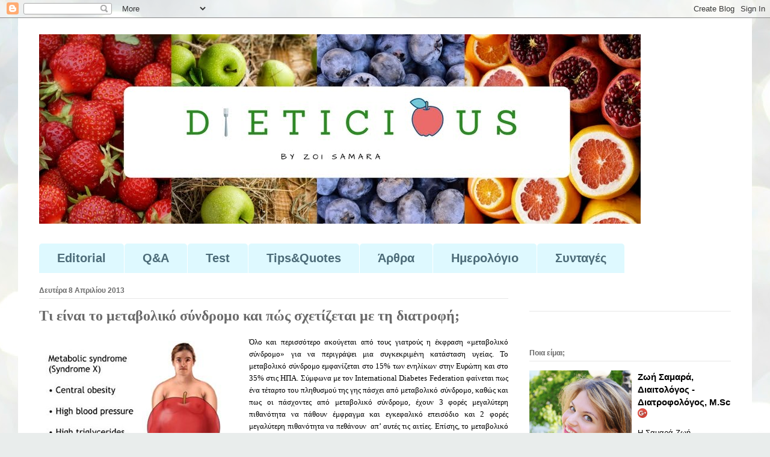

--- FILE ---
content_type: text/html; charset=UTF-8
request_url: http://dieticious-zoisamara.blogspot.com/2013/04/blog-post_8.html
body_size: 20733
content:
<!DOCTYPE html>
<html class='v2' dir='ltr' xmlns='http://www.w3.org/1999/xhtml' xmlns:b='http://www.google.com/2005/gml/b' xmlns:data='http://www.google.com/2005/gml/data' xmlns:expr='http://www.google.com/2005/gml/expr'>
<head>
<link href='https://www.blogger.com/static/v1/widgets/4128112664-css_bundle_v2.css' rel='stylesheet' type='text/css'/>
<meta content='width=1100' name='viewport'/>
<meta content='text/html; charset=UTF-8' http-equiv='Content-Type'/>
<meta content='blogger' name='generator'/>
<link href='http://dieticious-zoisamara.blogspot.com/favicon.ico' rel='icon' type='image/x-icon'/>
<link href='http://dieticious-zoisamara.blogspot.com/2013/04/blog-post_8.html' rel='canonical'/>
<link rel="alternate" type="application/atom+xml" title="Dieticious - Atom" href="http://dieticious-zoisamara.blogspot.com/feeds/posts/default" />
<link rel="alternate" type="application/rss+xml" title="Dieticious - RSS" href="http://dieticious-zoisamara.blogspot.com/feeds/posts/default?alt=rss" />
<link rel="service.post" type="application/atom+xml" title="Dieticious - Atom" href="https://www.blogger.com/feeds/382648689362927257/posts/default" />

<link rel="alternate" type="application/atom+xml" title="Dieticious - Atom" href="http://dieticious-zoisamara.blogspot.com/feeds/6705642683689678771/comments/default" />
<!--Can't find substitution for tag [blog.ieCssRetrofitLinks]-->
<link href='https://blogger.googleusercontent.com/img/b/R29vZ2xl/AVvXsEhzNH9lFb26iMzV0QGOxjePaFlbxPmJQX91fCXwKZqEyeDAnPxBEgftvCkWD7Nzh056JQzxcUn2-1I9iOPgKJkxtFmIv2yMk8K8ebopNJNl8KbXg7L27VrnbeVU6r1p9kxuuMb4Q80KEdU/s320/72874_504716559589271_379138098_n.png' rel='image_src'/>
<meta content='http://dieticious-zoisamara.blogspot.com/2013/04/blog-post_8.html' property='og:url'/>
<meta content='Τι είναι το μεταβολικό σύνδρομο και πώς σχετίζεται με τη διατροφή;  ' property='og:title'/>
<meta content='  Όλο και περισσότερο ακούγεται από τους γιατρούς η έκφραση «μεταβολικό σύνδρομο» για να περιγράψει μια συγκεκριμένη κατάσταση υγείας. Το με...' property='og:description'/>
<meta content='https://blogger.googleusercontent.com/img/b/R29vZ2xl/AVvXsEhzNH9lFb26iMzV0QGOxjePaFlbxPmJQX91fCXwKZqEyeDAnPxBEgftvCkWD7Nzh056JQzxcUn2-1I9iOPgKJkxtFmIv2yMk8K8ebopNJNl8KbXg7L27VrnbeVU6r1p9kxuuMb4Q80KEdU/w1200-h630-p-k-no-nu/72874_504716559589271_379138098_n.png' property='og:image'/>
<title>
Dieticious: Τι είναι το μεταβολικό σύνδρομο και πώς σχετίζεται με τη διατροφή;  
</title>
<style id='page-skin-1' type='text/css'><!--
/*
-----------------------------------------------
Blogger Template Style
Name:     Ethereal
Designer: Jason Morrow
URL:      jasonmorrow.etsy.com
----------------------------------------------- */
/* Variable definitions
====================
<Variable name="keycolor" description="Main Color" type="color" default="#000000"/>
<Group description="Body Text" selector="body">
<Variable name="body.font" description="Font" type="font"
default="normal normal 13px Arial, Tahoma, Helvetica, FreeSans, sans-serif"/>
<Variable name="body.text.color" description="Text Color" type="color" default="#666666"/>
</Group>
<Group description="Background" selector=".body-fauxcolumns-outer">
<Variable name="body.background.color" description="Outer Background" type="color" default="#fb5e53"/>
<Variable name="content.background.color" description="Main Background" type="color" default="#ffffff"/>
<Variable name="body.border.color" description="Border Color" type="color" default="#fb5e53"/>
</Group>
<Group description="Links" selector=".main-inner">
<Variable name="link.color" description="Link Color" type="color" default="#2198a6"/>
<Variable name="link.visited.color" description="Visited Color" type="color" default="#4d469c"/>
<Variable name="link.hover.color" description="Hover Color" type="color" default="#3d487d"/>
</Group>
<Group description="Blog Title" selector=".header h1">
<Variable name="header.font" description="Font" type="font"
default="normal normal 60px Times, 'Times New Roman', FreeSerif, serif"/>
<Variable name="header.text.color" description="Text Color" type="color" default="#ff8b8b"/>
</Group>
<Group description="Blog Description" selector=".header .description">
<Variable name="description.text.color" description="Description Color" type="color"
default="#666666"/>
</Group>
<Group description="Tabs Text" selector=".tabs-inner .widget li a">
<Variable name="tabs.font" description="Font" type="font"
default="normal normal 12px Arial, Tahoma, Helvetica, FreeSans, sans-serif"/>
<Variable name="tabs.selected.text.color" description="Selected Color" type="color" default="#ffffff"/>
<Variable name="tabs.text.color" description="Text Color" type="color" default="#000000"/>
</Group>
<Group description="Tabs Background" selector=".tabs-outer .PageList">
<Variable name="tabs.selected.background.color" description="Selected Color" type="color" default="#ffa183"/>
<Variable name="tabs.background.color" description="Background Color" type="color" default="#ffdfc7"/>
<Variable name="tabs.border.bevel.color" description="Bevel Color" type="color" default="#fb5e53"/>
</Group>
<Group description="Post Title" selector="h3.post-title, h4, h3.post-title a">
<Variable name="post.title.font" description="Font" type="font"
default="normal normal 24px Times, Times New Roman, serif"/>
<Variable name="post.title.text.color" description="Text Color" type="color" default="#2198a6"/>
</Group>
<Group description="Gadget Title" selector="h2">
<Variable name="widget.title.font" description="Title Font" type="font"
default="normal bold 12px Arial, Tahoma, Helvetica, FreeSans, sans-serif"/>
<Variable name="widget.title.text.color" description="Text Color" type="color" default="#000000"/>
<Variable name="widget.title.border.bevel.color" description="Bevel Color" type="color" default="#dbdbdb"/>
</Group>
<Group description="Accents" selector=".main-inner .widget">
<Variable name="widget.alternate.text.color" description="Alternate Color" type="color" default="#cccccc"/>
<Variable name="widget.border.bevel.color" description="Bevel Color" type="color" default="#dbdbdb"/>
</Group>
<Variable name="body.background" description="Body Background" type="background"
color="#7bfbe4" default="$(color) none repeat-x scroll top left"/>
<Variable name="body.background.gradient" description="Body Gradient Cap" type="url"
default="none"/>
<Variable name="body.background.imageBorder" description="Body Image Border" type="url"
default="none"/>
<Variable name="body.background.imageBorder.position.left" description="Body Image Border Left" type="length"
default="0"/>
<Variable name="body.background.imageBorder.position.right" description="Body Image Border Right" type="length"
default="0"/>
<Variable name="header.background.gradient" description="Header Background Gradient" type="url" default="none"/>
<Variable name="content.background.gradient" description="Content Gradient" type="url" default="none"/>
<Variable name="link.decoration" description="Link Decoration" type="string" default="none"/>
<Variable name="link.visited.decoration" description="Link Visited Decoration" type="string" default="none"/>
<Variable name="link.hover.decoration" description="Link Hover Decoration" type="string" default="underline"/>
<Variable name="widget.padding.top" description="Widget Padding Top" type="length" default="15px"/>
<Variable name="date.space" description="Date Space" type="length" default="15px"/>
<Variable name="post.first.padding.top" description="First Post Padding Top" type="length" default="0"/>
<Variable name="mobile.background.overlay" description="Mobile Background Overlay" type="string" default=""/>
<Variable name="mobile.background.size" description="Mobile Background Size" type="string" default="auto"/>
<Variable name="startSide" description="Side where text starts in blog language" type="automatic" default="left"/>
<Variable name="endSide" description="Side where text ends in blog language" type="automatic" default="right"/>
*/
/* Content
----------------------------------------------- */
body {
font: normal normal 13px Arial, Tahoma, Helvetica, FreeSans, sans-serif;
color: #000000;
background: #e9edec url(//themes.googleusercontent.com/image?id=1SBilrALlXIPLRAelrnhYjgFyYa09ZeL8cdktIYuaRwQ3kEvcEX-Xz1NjKkrLjtsPxmc7) repeat fixed top center /* Credit: merrymoonmary (http://www.istockphoto.com/googleimages.php?id=10871280&platform=blogger) */;
}
html body .content-outer {
min-width: 0;
max-width: 100%;
width: 100%;
}
a:link {
text-decoration: none;
color: #3d487d;
}
a:visited {
text-decoration: none;
color: #3d7d72;
}
a:hover {
text-decoration: underline;
color: #3d7d72;
}
.main-inner {
padding-top: 15px;
}
.body-fauxcolumn-outer {
background: transparent none repeat-x scroll top center;
}
.content-fauxcolumns .fauxcolumn-inner {
background: #ffffff none repeat-x scroll top left;
border-left: 1px solid #ffffff;
border-right: 1px solid #ffffff;
}
/* Flexible Background
----------------------------------------------- */
.content-fauxcolumn-outer .fauxborder-left {
width: 100%;
padding-left: 0;
margin-left: -0;
background-color: transparent;
background-image: none;
background-repeat: no-repeat;
background-position: left top;
}
.content-fauxcolumn-outer .fauxborder-right {
margin-right: -0;
width: 0;
background-color: transparent;
background-image: none;
background-repeat: no-repeat;
background-position: right top;
}
/* Columns
----------------------------------------------- */
.content-inner {
padding: 0;
}
/* Header
----------------------------------------------- */
.header-inner {
padding: 27px 0 3px;
}
.header-inner .section {
margin: 0 35px;
}
.Header h1 {
font: normal normal 60px Times, 'Times New Roman', FreeSerif, serif;
color: #a9ffe9;
}
.Header h1 a {
color: #a9ffe9;
}
.Header .description {
font-size: 115%;
color: #909090;
}
.header-inner .Header .titlewrapper,
.header-inner .Header .descriptionwrapper {
padding-left: 0;
padding-right: 0;
margin-bottom: 0;
}
/* Tabs
----------------------------------------------- */
.tabs-outer {
position: relative;
background: transparent;
}
.tabs-cap-top, .tabs-cap-bottom {
position: absolute;
width: 100%;
}
.tabs-cap-bottom {
bottom: 0;
}
.tabs-inner {
padding: 0;
}
.tabs-inner .section {
margin: 0 35px;
}
*+html body .tabs-inner .widget li {
padding: 1px;
}
.PageList {
border-bottom: 1px solid #cccccc;
}
.tabs-inner .widget li.selected a,
.tabs-inner .widget li a:hover {
position: relative;
-moz-border-radius-topleft: 5px;
-moz-border-radius-topright: 5px;
-webkit-border-top-left-radius: 5px;
-webkit-border-top-right-radius: 5px;
-goog-ms-border-top-left-radius: 5px;
-goog-ms-border-top-right-radius: 5px;
border-top-left-radius: 5px;
border-top-right-radius: 5px;
background: #cccccc none ;
color: #ffffff;
}
.tabs-inner .widget li a {
display: inline-block;
margin: 0;
margin-right: 1px;
padding: .65em 1.5em;
font: normal bold 20px Arial, Tahoma, Helvetica, FreeSans, sans-serif;
color: #4c6b78;
background-color: #def9ff;
-moz-border-radius-topleft: 5px;
-moz-border-radius-topright: 5px;
-webkit-border-top-left-radius: 5px;
-webkit-border-top-right-radius: 5px;
-goog-ms-border-top-left-radius: 5px;
-goog-ms-border-top-right-radius: 5px;
border-top-left-radius: 5px;
border-top-right-radius: 5px;
}
/* Headings
----------------------------------------------- */
h2 {
font: normal bold 12px Verdana, Geneva, sans-serif;
color: #6a6a6a;
}
/* Widgets
----------------------------------------------- */
.main-inner .column-left-inner {
padding: 0 0 0 20px;
}
.main-inner .column-left-inner .section {
margin-right: 0;
}
.main-inner .column-right-inner {
padding: 0 20px 0 0;
}
.main-inner .column-right-inner .section {
margin-left: 0;
}
.main-inner .section {
padding: 0;
}
.main-inner .widget {
padding: 0 0 15px;
margin: 20px 0;
border-bottom: 1px solid #e7e7e7;
}
.main-inner .widget h2 {
margin: 0;
padding: .6em 0 .5em;
}
.footer-inner .widget h2 {
padding: 0 0 .4em;
}
.main-inner .widget h2 + div, .footer-inner .widget h2 + div {
padding-top: 15px;
}
.main-inner .widget .widget-content {
margin: 0;
padding: 15px 0 0;
}
.main-inner .widget ul, .main-inner .widget #ArchiveList ul.flat {
margin: -15px -15px -15px;
padding: 0;
list-style: none;
}
.main-inner .sidebar .widget h2 {
border-bottom: 1px solid #e7e7e7;
}
.main-inner .widget #ArchiveList {
margin: -15px 0 0;
}
.main-inner .widget ul li, .main-inner .widget #ArchiveList ul.flat li {
padding: .5em 15px;
text-indent: 0;
}
.main-inner .widget #ArchiveList ul li {
padding-top: .25em;
padding-bottom: .25em;
}
.main-inner .widget ul li:first-child, .main-inner .widget #ArchiveList ul.flat li:first-child {
border-top: none;
}
.main-inner .widget ul li:last-child, .main-inner .widget #ArchiveList ul.flat li:last-child {
border-bottom: none;
}
.main-inner .widget .post-body ul {
padding: 0 2.5em;
margin: .5em 0;
list-style: disc;
}
.main-inner .widget .post-body ul li {
padding: 0.25em 0;
margin-bottom: .25em;
color: #000000;
border: none;
}
.footer-inner .widget ul {
padding: 0;
list-style: none;
}
.widget .zippy {
color: #dadada;
}
/* Posts
----------------------------------------------- */
.main.section {
margin: 0 20px;
}
body .main-inner .Blog {
padding: 0;
background-color: transparent;
border: none;
}
.main-inner .widget h2.date-header {
border-bottom: 1px solid #e7e7e7;
}
.date-outer {
position: relative;
margin: 15px 0 20px;
}
.date-outer:first-child {
margin-top: 0;
}
.date-posts {
clear: both;
}
.post-outer, .inline-ad {
border-bottom: 1px solid #e7e7e7;
padding: 30px 0;
}
.post-outer {
padding-bottom: 10px;
}
.post-outer:first-child {
padding-top: 0;
border-top: none;
}
.post-outer:last-child, .inline-ad:last-child {
border-bottom: none;
}
.post-body img {
padding: 8px;
}
h3.post-title, h4 {
font: normal bold 24px Times, Times New Roman, serif;
color: #6a6a6a;
}
h3.post-title a {
font: normal bold 24px Times, Times New Roman, serif;
color: #6a6a6a;
text-decoration: none;
}
h3.post-title a:hover {
color: #3d7d72;
text-decoration: underline;
}
.post-header {
margin: 0 0 1.5em;
}
.post-body {
line-height: 1.4;
}
.post-footer {
margin: 1.5em 0 0;
}
#blog-pager {
padding: 15px;
}
.blog-feeds, .post-feeds {
margin: 1em 0;
text-align: center;
}
.post-outer .comments {
margin-top: 2em;
}
/* Comments
----------------------------------------------- */
.comments .comments-content .icon.blog-author {
background-repeat: no-repeat;
background-image: url([data-uri]);
}
.comments .comments-content .loadmore a {
background: #ffffff none repeat-x scroll top left;
}
.comments .comments-content .loadmore a {
border-top: 1px solid #e7e7e7;
border-bottom: 1px solid #e7e7e7;
}
.comments .comment-thread.inline-thread {
background: #ffffff none repeat-x scroll top left;
}
.comments .continue {
border-top: 2px solid #e7e7e7;
}
/* Footer
----------------------------------------------- */
.footer-inner {
padding: 30px 0;
overflow: hidden;
}
/* Mobile
----------------------------------------------- */
body.mobile  {
background-size: auto
}
.mobile .body-fauxcolumn-outer {
background: ;
}
.mobile .content-fauxcolumns .fauxcolumn-inner {
opacity: 0.75;
}
.mobile .content-fauxcolumn-outer .fauxborder-right {
margin-right: 0;
}
.mobile-link-button {
background-color: #cccccc;
}
.mobile-link-button a:link, .mobile-link-button a:visited {
color: #ffffff;
}
.mobile-index-contents {
color: #444444;
}
.mobile .body-fauxcolumn-outer {
background-size: 100% auto;
}
.mobile .mobile-date-outer {
border-bottom: transparent;
}
.mobile .PageList {
border-bottom: none;
}
.mobile .tabs-inner .section {
margin: 0;
}
.mobile .tabs-inner .PageList .widget-content {
background: #cccccc none;
color: #ffffff;
}
.mobile .tabs-inner .PageList .widget-content .pagelist-arrow {
border-left: 1px solid #ffffff;
}
.mobile .footer-inner {
overflow: visible;
}
body.mobile .AdSense {
margin: 0 -10px;
}
a.readmore {
/* CSS properties go here */
}

--></style>
<style id='template-skin-1' type='text/css'><!--
body {
min-width: 1220px;
}
.content-outer, .content-fauxcolumn-outer, .region-inner {
min-width: 1220px;
max-width: 1220px;
_width: 1220px;
}
.main-inner .columns {
padding-left: 0;
padding-right: 370px;
}
.main-inner .fauxcolumn-center-outer {
left: 0;
right: 370px;
/* IE6 does not respect left and right together */
_width: expression(this.parentNode.offsetWidth -
parseInt("0") -
parseInt("370px") + 'px');
}
.main-inner .fauxcolumn-left-outer {
width: 0;
}
.main-inner .fauxcolumn-right-outer {
width: 370px;
}
.main-inner .column-left-outer {
width: 0;
right: 100%;
margin-left: -0;
}
.main-inner .column-right-outer {
width: 370px;
margin-right: -370px;
}
#layout {
min-width: 0;
}
#layout .content-outer {
min-width: 0;
width: 800px;
}
#layout .region-inner {
min-width: 0;
width: auto;
}
--></style>
<script type='text/javascript'>var thumbnail_mode = "no-float" ;
summary_noimg = 600;
summary_img = 500;
img_thumb_height = 150;
img_thumb_width = 220;
</script>
<script type='text/javascript'>
//<![CDATA[
function removeHtmlTag(strx,chop){
if(strx.indexOf("<")!=-1)
{
var s = strx.split("<");
for(var i=0;i<s.length;i++){
if(s[i].indexOf(">")!=-1){
s[i] = s[i].substring(s[i].indexOf(">")+1,s[i].length);
}
}
strx = s.join("");
}
chop = (chop < strx.length-1) ? chop : strx.length-2;
while(strx.charAt(chop-1)!=' ' && strx.indexOf(' ',chop)!=-1) chop++;
strx = strx.substring(0,chop-1);
return strx+'...';
}

function createSummaryAndThumb(pID){
var div = document.getElementById(pID);
var imgtag = "";
var img = div.getElementsByTagName("img");
var summ = summary_noimg;
if(img.length>=1) {
imgtag = '<span style="float:left; padding:0px 10px 5px 0px;"><img src="'+img[0].src+'" width="'+img_thumb_width+'px" height="'+img_thumb_height+'px"/></span>';
summ = summary_img;
}

var summary = imgtag + '<div>' + removeHtmlTag(div.innerHTML,summ) + '</div>';
div.innerHTML = summary;
}


//]]>
</script>
<link href='https://www.blogger.com/dyn-css/authorization.css?targetBlogID=382648689362927257&amp;zx=9c5e6ce2-c9c9-462d-a05c-5b36e7e95bf2' media='none' onload='if(media!=&#39;all&#39;)media=&#39;all&#39;' rel='stylesheet'/><noscript><link href='https://www.blogger.com/dyn-css/authorization.css?targetBlogID=382648689362927257&amp;zx=9c5e6ce2-c9c9-462d-a05c-5b36e7e95bf2' rel='stylesheet'/></noscript>
<meta name='google-adsense-platform-account' content='ca-host-pub-1556223355139109'/>
<meta name='google-adsense-platform-domain' content='blogspot.com'/>

<!-- data-ad-client=ca-pub-2203479249496824 -->

</head>
<body class='loading'>
<div class='navbar section' id='navbar'><div class='widget Navbar' data-version='1' id='Navbar1'><script type="text/javascript">
    function setAttributeOnload(object, attribute, val) {
      if(window.addEventListener) {
        window.addEventListener('load',
          function(){ object[attribute] = val; }, false);
      } else {
        window.attachEvent('onload', function(){ object[attribute] = val; });
      }
    }
  </script>
<div id="navbar-iframe-container"></div>
<script type="text/javascript" src="https://apis.google.com/js/platform.js"></script>
<script type="text/javascript">
      gapi.load("gapi.iframes:gapi.iframes.style.bubble", function() {
        if (gapi.iframes && gapi.iframes.getContext) {
          gapi.iframes.getContext().openChild({
              url: 'https://www.blogger.com/navbar/382648689362927257?po\x3d6705642683689678771\x26origin\x3dhttp://dieticious-zoisamara.blogspot.com',
              where: document.getElementById("navbar-iframe-container"),
              id: "navbar-iframe"
          });
        }
      });
    </script><script type="text/javascript">
(function() {
var script = document.createElement('script');
script.type = 'text/javascript';
script.src = '//pagead2.googlesyndication.com/pagead/js/google_top_exp.js';
var head = document.getElementsByTagName('head')[0];
if (head) {
head.appendChild(script);
}})();
</script>
</div></div>
<div class='body-fauxcolumns'>
<div class='fauxcolumn-outer body-fauxcolumn-outer'>
<div class='cap-top'>
<div class='cap-left'></div>
<div class='cap-right'></div>
</div>
<div class='fauxborder-left'>
<div class='fauxborder-right'></div>
<div class='fauxcolumn-inner'>
</div>
</div>
<div class='cap-bottom'>
<div class='cap-left'></div>
<div class='cap-right'></div>
</div>
</div>
</div>
<div class='content'>
<div class='content-fauxcolumns'>
<div class='fauxcolumn-outer content-fauxcolumn-outer'>
<div class='cap-top'>
<div class='cap-left'></div>
<div class='cap-right'></div>
</div>
<div class='fauxborder-left'>
<div class='fauxborder-right'></div>
<div class='fauxcolumn-inner'>
</div>
</div>
<div class='cap-bottom'>
<div class='cap-left'></div>
<div class='cap-right'></div>
</div>
</div>
</div>
<div class='content-outer'>
<div class='content-cap-top cap-top'>
<div class='cap-left'></div>
<div class='cap-right'></div>
</div>
<div class='fauxborder-left content-fauxborder-left'>
<div class='fauxborder-right content-fauxborder-right'></div>
<div class='content-inner'>
<header>
<div class='header-outer'>
<div class='header-cap-top cap-top'>
<div class='cap-left'></div>
<div class='cap-right'></div>
</div>
<div class='fauxborder-left header-fauxborder-left'>
<div class='fauxborder-right header-fauxborder-right'></div>
<div class='region-inner header-inner'>
<div class='header section' id='header'><div class='widget Header' data-version='1' id='Header1'>
<div id='header-inner'>
<a href='http://dieticious-zoisamara.blogspot.com/' style='display: block'>
<img align='middle' alt='Dieticious' height='315px; ' id='Header1_headerimg' src='https://blogger.googleusercontent.com/img/b/R29vZ2xl/AVvXsEgqn0lDQDS4rk-yzcHApACQi12td5-1ipW2T4fJDx6O8dAd66d1LPJii7c6oFYqXDTGIogcZ7IlwTd8ikAuSwQ_U4TMMyIu3BmWwUGQ7uajD5bQNZExSt-Z3osic4n_y3znfZgNH68thqAt/s1600/Employee+of+the+Month.jpg' style='display: block' width='1000px; '/>
</a>
</div>
</div></div>
</div>
</div>
<div class='header-cap-bottom cap-bottom'>
<div class='cap-left'></div>
<div class='cap-right'></div>
</div>
</div>
</header>
<div class='tabs-outer'>
<div class='tabs-cap-top cap-top'>
<div class='cap-left'></div>
<div class='cap-right'></div>
</div>
<div class='fauxborder-left tabs-fauxborder-left'>
<div class='fauxborder-right tabs-fauxborder-right'></div>
<div class='region-inner tabs-inner'>
<div class='tabs no-items section' id='crosscol'></div>
<div class='tabs section' id='crosscol-overflow'><div class='widget Label' data-version='1' id='Label2'>
<h2>Ετικέτες</h2>
<div class='widget-content list-label-widget-content'>
<ul>
<li>
<a dir='ltr' href='http://dieticious-zoisamara.blogspot.com/search/label/Editorial'>Editorial</a>
</li>
<li>
<a dir='ltr' href='http://dieticious-zoisamara.blogspot.com/search/label/Q%26A'>Q&amp;A</a>
</li>
<li>
<a dir='ltr' href='http://dieticious-zoisamara.blogspot.com/search/label/Test'>Test</a>
</li>
<li>
<a dir='ltr' href='http://dieticious-zoisamara.blogspot.com/search/label/Tips%26Quotes'>Tips&amp;Quotes</a>
</li>
<li>
<a dir='ltr' href='http://dieticious-zoisamara.blogspot.com/search/label/%CE%86%CF%81%CE%B8%CF%81%CE%B1'>Άρθρα</a>
</li>
<li>
<a dir='ltr' href='http://dieticious-zoisamara.blogspot.com/search/label/%CE%97%CE%BC%CE%B5%CF%81%CE%BF%CE%BB%CF%8C%CE%B3%CE%B9%CE%BF'>Ημερολόγιο</a>
</li>
<li>
<a dir='ltr' href='http://dieticious-zoisamara.blogspot.com/search/label/%CE%A3%CF%85%CE%BD%CF%84%CE%B1%CE%B3%CE%AD%CF%82'>Συνταγές</a>
</li>
</ul>
<div class='clear'></div>
</div>
</div></div>
</div>
</div>
<div class='tabs-cap-bottom cap-bottom'>
<div class='cap-left'></div>
<div class='cap-right'></div>
</div>
</div>
<div class='main-outer'>
<div class='main-cap-top cap-top'>
<div class='cap-left'></div>
<div class='cap-right'></div>
</div>
<div class='fauxborder-left main-fauxborder-left'>
<div class='fauxborder-right main-fauxborder-right'></div>
<div class='region-inner main-inner'>
<div class='columns fauxcolumns'>
<div class='fauxcolumn-outer fauxcolumn-center-outer'>
<div class='cap-top'>
<div class='cap-left'></div>
<div class='cap-right'></div>
</div>
<div class='fauxborder-left'>
<div class='fauxborder-right'></div>
<div class='fauxcolumn-inner'>
</div>
</div>
<div class='cap-bottom'>
<div class='cap-left'></div>
<div class='cap-right'></div>
</div>
</div>
<div class='fauxcolumn-outer fauxcolumn-left-outer'>
<div class='cap-top'>
<div class='cap-left'></div>
<div class='cap-right'></div>
</div>
<div class='fauxborder-left'>
<div class='fauxborder-right'></div>
<div class='fauxcolumn-inner'>
</div>
</div>
<div class='cap-bottom'>
<div class='cap-left'></div>
<div class='cap-right'></div>
</div>
</div>
<div class='fauxcolumn-outer fauxcolumn-right-outer'>
<div class='cap-top'>
<div class='cap-left'></div>
<div class='cap-right'></div>
</div>
<div class='fauxborder-left'>
<div class='fauxborder-right'></div>
<div class='fauxcolumn-inner'>
</div>
</div>
<div class='cap-bottom'>
<div class='cap-left'></div>
<div class='cap-right'></div>
</div>
</div>
<!-- corrects IE6 width calculation -->
<div class='columns-inner'>
<div class='column-center-outer'>
<div class='column-center-inner'>
<div class='main section' id='main'><div class='widget Blog' data-version='1' id='Blog1'>
<div class='blog-posts hfeed'>

          <div class="date-outer">
        
<h2 class='date-header'><span>Δευτέρα 8 Απριλίου 2013</span></h2>

          <div class="date-posts">
        
<div class='post-outer'>
<div class='post hentry' itemprop='blogPost' itemscope='itemscope' itemtype='http://schema.org/BlogPosting'>
<meta content='https://blogger.googleusercontent.com/img/b/R29vZ2xl/AVvXsEhzNH9lFb26iMzV0QGOxjePaFlbxPmJQX91fCXwKZqEyeDAnPxBEgftvCkWD7Nzh056JQzxcUn2-1I9iOPgKJkxtFmIv2yMk8K8ebopNJNl8KbXg7L27VrnbeVU6r1p9kxuuMb4Q80KEdU/s320/72874_504716559589271_379138098_n.png' itemprop='image_url'/>
<meta content='382648689362927257' itemprop='blogId'/>
<meta content='6705642683689678771' itemprop='postId'/>
<a name='6705642683689678771'></a>
<h3 class='post-title entry-title' itemprop='name'>
Τι είναι το μεταβολικό σύνδρομο και πώς σχετίζεται με τη διατροφή;  
</h3>
<div class='post-header'>
<div class='post-header-line-1'></div>
</div>
<div class='post-body entry-content' id='post-body-6705642683689678771' itemprop='description articleBody'>
<div dir="ltr" style="text-align: left;" trbidi="on">
<div style="line-height: 20px; text-align: justify;">
<a href="https://blogger.googleusercontent.com/img/b/R29vZ2xl/AVvXsEhzNH9lFb26iMzV0QGOxjePaFlbxPmJQX91fCXwKZqEyeDAnPxBEgftvCkWD7Nzh056JQzxcUn2-1I9iOPgKJkxtFmIv2yMk8K8ebopNJNl8KbXg7L27VrnbeVU6r1p9kxuuMb4Q80KEdU/s1600/72874_504716559589271_379138098_n.png" imageanchor="1" style="clear: left; float: left; font-family: Arial, Helvetica, sans-serif; font-size: 13px; margin-bottom: 1em; margin-right: 1em;"><img border="0" height="261" src="https://blogger.googleusercontent.com/img/b/R29vZ2xl/AVvXsEhzNH9lFb26iMzV0QGOxjePaFlbxPmJQX91fCXwKZqEyeDAnPxBEgftvCkWD7Nzh056JQzxcUn2-1I9iOPgKJkxtFmIv2yMk8K8ebopNJNl8KbXg7L27VrnbeVU6r1p9kxuuMb4Q80KEdU/s320/72874_504716559589271_379138098_n.png" width="320" /></a><span style="font-family: Times, Times New Roman, serif;">Όλο και περισσότερο ακούγεται από τους γιατρούς η έκφραση &#171;μεταβολικό σύνδρομο&#187; για να περιγράψει μια συγκεκριμένη κατάσταση υγείας. Το μεταβολικό σύνδρομο εμφανίζεται στο 15% των ενηλίκων στην Ευρώπη και στο 35% στις ΗΠΑ. Σύμφωνα με τον International Diabetes Federation φαίνεται πως ένα τέταρτο του πληθυσμού της γης πάσχει από μεταβολικό σύνδρομο, καθώς και πως οι πάσχοντες από μεταβολικό σύνδρομο, έχουν 3 φορές μεγαλύτερη πιθανότητα να πάθουν έμφραγμα και εγκεφαλικό επεισόδιο και 2 φορές μεγαλύτερη πιθανότητα να πεθάνουν&nbsp; απ&#8217; αυτές τις αιτίες. Επίσης, το μεταβολικό σύνδρομο, αυξάνει 4 φορές τον κίνδυνο ανάπτυξης σακχαρώδους διαβήτη τύπου ΙΙ.</span></div>
<div style="line-height: 20px; text-align: justify;">
</div>
<div style="line-height: 20px; text-align: justify;">
<strong><span style="font-family: Times, Times New Roman, serif;">Ποια είναι όμως τα κριτήρια για τη διάγνωση του μεταβολικού συνδρόμου;</span></strong></div>
<div style="line-height: 20px; text-align: justify;">
</div>
<div style="line-height: 20px; text-align: justify;">
<span style="font-family: Times, Times New Roman, serif;">Για να θεωρηθεί κάποιος, ασθενής από μεταβολικό σύνδρομο πρέπει να έχει:</span></div>
<div style="line-height: 20px; text-align: justify;">
</div>
<div style="line-height: 20px; text-align: justify;">
<span style="font-family: Times, Times New Roman, serif;"><strong>Απαραιτήτως</strong>&nbsp;περιφέρεια μέσης (κοιλιακή παχυσαρκία) άνω των 88 εκατοστών για τις γυναίκες και άνω των 102 εκατοστών για τους άντρες και να πληροί 2 από τα παρακάτω κριτήρια:</span></div>
<div style="line-height: 20px; text-align: justify;">
<ol start="1" style="margin: 15px 0px; padding-left: 30px;">
<li><span style="font-family: Times, Times New Roman, serif;">Μειωμένη HDL (καλή) χοληστερόλη κάτω από 40 mg/dl για τους άντρες και κάτω από 50 mg/dl για τις γυναίκες ή φαρμακευτική αγωγή για αύξηση της HDL χοληστερόλης.</span></li>
<li><span style="font-family: Times, Times New Roman, serif;">Τιμή τριγλυκεριδίων άνω των 150 mg/dl ή φαρμακευτική αγωγή για τη μείωσή τους.</span></li>
<li><span style="font-family: Times, Times New Roman, serif;">Tιμή γλυκόζης (ζάχαρο) αίματος νηστείας άνω των 100 mg/dl ή διαγνωσμένος σακχαρώδης διαβήτης τύπου ΙΙ.</span></li>
<li><span style="font-family: Times, Times New Roman, serif;">Αρτηριακή πίεση άνω των 130 mmHg για τη συστολική πίεση και άνω των 85 mmHg για τη διαστολική πίεση ή φαρμακευτική αγωγή για υπέρταση.</span></li>
</ol>
</div>
<div align="right" style="line-height: 20px; text-align: right;">
<span style="font-family: Times, Times New Roman, serif;">(<em style="color: #555555;">International</em><em style="color: #555555;">Diabetes</em><em style="color: #555555;">Federation</em><em style="color: #555555;">)</em></span></div>
<div align="right" style="line-height: 20px; text-align: justify;">
</div>
<div style="line-height: 20px; text-align: justify;">
<span style="font-family: Times, Times New Roman, serif;">Επειδή το μεταβολικό σύνδρομο είναι μια &#171;προειδοποίηση&#187; του οργανισμού ότι κάτι αρχίζει να &#171;χαλάει&#187;, καλό θα ήταν από τη στιγμή της διάγνωσής του, να γίνουν βήματα για απώλεια σωματικού βάρους και για βελτίωση της διατροφής. Η απώλεια σωματικού βάρους, θα έχει ως συνέπεια να μειωθεί αρχικά η κοιλιακή παχυσαρκία που είναι ένα απαραίτητο κριτήριο του Μεταβολικού Συνδρόμου και ως επακόλουθο τη βελτίωση πολλών βιοχημικών δεικτών.</span></div>
<div style="line-height: 20px; text-align: justify;">
<strong style="line-height: 1.3em;"><span style="font-family: Times, Times New Roman, serif;">Μπορούμε να βοηθήσουμε τον οργανισμό μέσω της διατροφής;</span></strong></div>
<div style="line-height: 20px; text-align: justify;">
</div>
<div style="line-height: 20px; text-align: justify;">
<span style="font-family: Times, Times New Roman, serif;">Αν δείτε τα κριτήρια κατάταξης σε μεταβολικό σύνδρομο, θα παρατηρήσετε πως πολλά απ&#8217; αυτά- αν όχι όλα- μπορούν να διορθωθούν είτε έμμεσα, είτε άμεσα, με ένα υγιεινό πρόγραμμα διατροφής και με απώλεια σωματικού βάρους, αν χρειάζεται.</span></div>
<div style="line-height: 20px; text-align: justify;">
<span style="font-family: Times, Times New Roman, serif;">Σε περίπτωση που απαιτείται μείωση του σωματικού βάρους, καλό θα ήταν να συμβουλευτείτε έναν ειδικό διαιτολόγο- διατροφολόγο που θα συντάξει υποθερμιδικό διαιτολόγιο το οποίο, σε συνδυασμό με αύξηση της σωματική σας δραστηριότητας θα οδηγήσει σε απώλεια σωματικού βάρους. Η μείωση σωματικού βάρους ακόμα και στο 7- 10% θα βελτιώσει σημαντικά πολλούς βιοχημικούς δείκτες, όπως τη γλυκόζη αίματος, τα τριγλυκερίδια, την ολική αλλά και την LDL (κακή) χοληστερόλη, καθώς επίσης θα μειώσει και την περιφέρεια μέσης. Η αύξηση σωματικής δραστηριότητας πέραν της μείωσης του σωματικού βάρους θα συμβάλλει και στην αύξηση της HDL χοληστερόλης ή αλλιώς της γνωστής ως &#171;καλή χοληστερόλη&#187;.</span></div>
<div style="line-height: 20px; text-align: justify;">
<span style="font-family: Times, Times New Roman, serif;">Πλήθος ερευνών έχει επιβεβαιώσει την θετική επίδραση της Μεσογειακής Διατροφής στο Μεταβολικό Σύνδρομο. Πρακτικά αυτό σημαίνει, καθημερινή υψηλή κατανάλωση δημητριακών ολική άλεσης (8 μικρομερίδες), φρούτων (3 μικρομερίδες), λαχανικών (6 μικρομερίδες), ελαιολάδου, γαλακτοκομικών χαμηλών σε λιπαρά (2 μικρομερίδες). Εβδομαδιαία κατανάλωση πολλών ψαριών (3-6 μικρομερίδες), πουλερικών (4 μικρομερίδες), οσπρίων και ξηρών καρπών (3-4 μικρομερίδες) &nbsp;και λιγότερων αυγών και γλυκών (3 μικρομερίδες). Τέλος, σε μηνιαία βάση καταναλώστε κόκκινο κρέας (4 μικρομερίδες). Επίσης, μαζί με το μεσημεριανό ή το βραδινό σας γεύμα καταναλώστε ένα ποτήρι κόκκινο κρασί. Μην ξεχνάτε το νερό αλλά και το μεσημεριανό ύπνο που έχει προταθεί στα πλαίσια του μεσογειακού προτύπου διατροφής, σαν μέρος μιας υγιεινής καθημερινότητας. Πάντα προσπαθήστε να ασκείστε καθημερινά, κάνοντας έστω και 30 λεπτά ήπιας άσκησης, όπως περπάτημα τα οποία θα βοηθήσουν τόσο στη μείωση του σωματικού σας βάρους, όσο και στην αύξηση της HDL χοληστερόλης αλλά και στη γενικότερη ευρωστία του οργανισμού σας!</span></div>
<div style="line-height: 20px; text-align: justify;">
</div>
<div style="line-height: 20px; text-align: justify;">
<span style="font-family: Times, Times New Roman, serif;">Συνεπώς, έχει φανεί πως η σωστή και ισορροπημένη διατροφή σε συνδυασμό πάντα με τη σωματική δραστηριότητα μπορεί να μειώσει έως και να εξαλείψει βιοχημικούς και σωματομετρικούς δείκτες που σας κατατάσσουν σε πάσχον άτομο από μεταβολικό σύνδρομο. Αλλάξτε συνήθεια και τρόπο ζωής για να υποστηρίξετε την υγεία σας και τον οργανισμό σας!</span></div>
<span style="line-height: 20px;"><span style="font-family: Times, Times New Roman, serif;"><br /><br />Για περισσότερα άρθρα σχετικά με τη διατροφή και την υγεία επισκεφθείτε το <a href="http://www.genenutrition.gr/kardiaggeiaka-nosimata/metabolicsyndrome.html#ixzz2dkLTffjh">GeneNutrition πατώντας εδώ</a>&nbsp;</span></span><br />
<div style="font-family: Arial, Helvetica, sans-serif; font-size: 13px; line-height: 20px; text-align: justify;">
<div class="MsoNormal" style="line-height: 15pt;">
<br /></div>
</div>
</div>
<div style='clear: both;'></div>
</div>
<div class='post-footer'>
<div class='post-footer-line post-footer-line-1'><span class='post-author vcard'>
Αναρτήθηκε από
<span class='fn' itemprop='author' itemscope='itemscope' itemtype='http://schema.org/Person'>
<meta content='https://www.blogger.com/profile/00399857421117397283' itemprop='url'/>
<a class='g-profile' href='https://www.blogger.com/profile/00399857421117397283' rel='author' title='author profile'>
<span itemprop='name'>Dieticious</span>
</a>
</span>
</span>
<span class='post-timestamp'>
στις
<meta content='http://dieticious-zoisamara.blogspot.com/2013/04/blog-post_8.html' itemprop='url'/>
<a class='timestamp-link' href='http://dieticious-zoisamara.blogspot.com/2013/04/blog-post_8.html' rel='bookmark' title='permanent link'><abbr class='published' itemprop='datePublished' title='2013-04-08T21:20:00+03:00'>9:20&#8239;μ.μ.</abbr></a>
</span>
<span class='post-comment-link'>
</span>
<span class='post-icons'>
<span class='item-control blog-admin pid-773343431'>
<a href='https://www.blogger.com/post-edit.g?blogID=382648689362927257&postID=6705642683689678771&from=pencil' title='Επεξεργασία ανάρτησης'>
<img alt='' class='icon-action' height='18' src='https://resources.blogblog.com/img/icon18_edit_allbkg.gif' width='18'/>
</a>
</span>
</span>
<div class='post-share-buttons goog-inline-block'>
<a class='goog-inline-block share-button sb-email' href='https://www.blogger.com/share-post.g?blogID=382648689362927257&postID=6705642683689678771&target=email' target='_blank' title='Αποστολή με μήνυμα ηλεκτρονικού ταχυδρομείου
'><span class='share-button-link-text'>Αποστολή με μήνυμα ηλεκτρονικού ταχυδρομείου
</span></a><a class='goog-inline-block share-button sb-blog' href='https://www.blogger.com/share-post.g?blogID=382648689362927257&postID=6705642683689678771&target=blog' onclick='window.open(this.href, "_blank", "height=270,width=475"); return false;' target='_blank' title='BlogThis!'><span class='share-button-link-text'>BlogThis!</span></a><a class='goog-inline-block share-button sb-twitter' href='https://www.blogger.com/share-post.g?blogID=382648689362927257&postID=6705642683689678771&target=twitter' target='_blank' title='Κοινοποίηση στο X'><span class='share-button-link-text'>Κοινοποίηση στο X</span></a><a class='goog-inline-block share-button sb-facebook' href='https://www.blogger.com/share-post.g?blogID=382648689362927257&postID=6705642683689678771&target=facebook' onclick='window.open(this.href, "_blank", "height=430,width=640"); return false;' target='_blank' title='Μοιραστείτε το στο Facebook'><span class='share-button-link-text'>Μοιραστείτε το στο Facebook</span></a><a class='goog-inline-block share-button sb-pinterest' href='https://www.blogger.com/share-post.g?blogID=382648689362927257&postID=6705642683689678771&target=pinterest' target='_blank' title='Κοινοποίηση στο Pinterest'><span class='share-button-link-text'>Κοινοποίηση στο Pinterest</span></a>
</div>
<span class='post-backlinks post-comment-link'>
</span>
</div>
<div class='post-footer-line post-footer-line-2'><span class='post-labels'>
Ετικέτες
<a href='http://dieticious-zoisamara.blogspot.com/search/label/%CE%86%CF%81%CE%B8%CF%81%CE%B1' rel='tag'>Άρθρα</a>,
<a href='http://dieticious-zoisamara.blogspot.com/search/label/%CE%91%CF%83%CE%B8%CE%AD%CE%BD%CE%B5%CE%B9%CE%B5%CF%82' rel='tag'>Ασθένειες</a>,
<a href='http://dieticious-zoisamara.blogspot.com/search/label/%CE%9A%CE%BB%CE%B9%CE%BD%CE%B9%CE%BA%CE%AE%20%CE%94%CE%B9%CE%B1%CF%84%CF%81%CE%BF%CF%86%CE%AE' rel='tag'>Κλινική Διατροφή</a>,
<a href='http://dieticious-zoisamara.blogspot.com/search/label/%CE%A3%CF%89%CE%BC%CE%B1%CF%84%CE%B9%CE%BA%CF%8C%20%CE%B2%CE%AC%CF%81%CE%BF%CF%82' rel='tag'>Σωματικό βάρος</a>,
<a href='http://dieticious-zoisamara.blogspot.com/search/label/GeneNutrition' rel='tag'>GeneNutrition</a>
</span>
</div>
<div class='post-footer-line post-footer-line-3'><span class='post-location'>
</span>
</div>
</div>
</div>
<div class='comments' id='comments'>
<a name='comments'></a>
<h4>Δεν υπάρχουν σχόλια:</h4>
<div id='Blog1_comments-block-wrapper'>
<dl class='avatar-comment-indent' id='comments-block'>
</dl>
</div>
<p class='comment-footer'>
<div class='comment-form'>
<a name='comment-form'></a>
<h4 id='comment-post-message'>Δημοσίευση σχολίου</h4>
<p>
</p>
<a href='https://www.blogger.com/comment/frame/382648689362927257?po=6705642683689678771&hl=el&saa=85391&origin=http://dieticious-zoisamara.blogspot.com' id='comment-editor-src'></a>
<iframe allowtransparency='true' class='blogger-iframe-colorize blogger-comment-from-post' frameborder='0' height='410px' id='comment-editor' name='comment-editor' src='' width='100%'></iframe>
<script src='https://www.blogger.com/static/v1/jsbin/1345082660-comment_from_post_iframe.js' type='text/javascript'></script>
<script type='text/javascript'>
      BLOG_CMT_createIframe('https://www.blogger.com/rpc_relay.html');
    </script>
</div>
</p>
</div>
</div>
<div class='inline-ad'>
<script type="text/javascript"><!--
google_ad_client="pub-2203479249496824";
google_ad_host="pub-1556223355139109";
google_ad_width=300;
google_ad_height=250;
google_ad_format="300x250_as";
google_ad_type="text_image";
google_ad_host_channel="0001+S0009+L0007";
google_color_border="E33DF7";
google_color_bg="E33DF7";
google_color_link="F31CF0";
google_color_url="FFFFFF";
google_color_text="4E004D";
//--></script>
<script type="text/javascript"
  src="http://pagead2.googlesyndication.com/pagead/show_ads.js">
</script>
</div>

        </div></div>
      
</div>
<div class='blog-pager' id='blog-pager'>
<span id='blog-pager-newer-link'>
<a class='blog-pager-newer-link' href='http://dieticious-zoisamara.blogspot.com/2013/04/blog-post_24.html' id='Blog1_blog-pager-newer-link' title='Νεότερη ανάρτηση'>Νεότερη ανάρτηση</a>
</span>
<span id='blog-pager-older-link'>
<a class='blog-pager-older-link' href='http://dieticious-zoisamara.blogspot.com/2013/04/blog-post.html' id='Blog1_blog-pager-older-link' title='Παλαιότερη Ανάρτηση'>Παλαιότερη Ανάρτηση</a>
</span>
<a class='home-link' href='http://dieticious-zoisamara.blogspot.com/'>Αρχική σελίδα</a>
</div>
<div class='clear'></div>
<div class='post-feeds'>
<div class='feed-links'>
Εγγραφή σε:
<a class='feed-link' href='http://dieticious-zoisamara.blogspot.com/feeds/6705642683689678771/comments/default' target='_blank' type='application/atom+xml'>Σχόλια ανάρτησης (Atom)</a>
</div>
</div>
</div><div class='widget HTML' data-version='1' id='HTML11'>
<h2 class='title'>LinkWithin</h2>
<div class='widget-content'>
<script>
var linkwithin_site_id = 1691479;
</script>
<script src="http://www.linkwithin.com/widget.js"></script>
<a href="http://www.linkwithin.com/"><img src="http://www.linkwithin.com/pixel.png" alt="Related Posts Plugin for WordPress, Blogger..." style="border: 0" /></a>
</div>
<div class='clear'></div>
</div></div>
</div>
</div>
<div class='column-left-outer'>
<div class='column-left-inner'>
<aside>
</aside>
</div>
</div>
<div class='column-right-outer'>
<div class='column-right-inner'>
<aside>
<div class='sidebar section' id='sidebar-right-1'><div class='widget HTML' data-version='1' id='HTML12'>
<div class='widget-content'>
<div id="fb-root"></div>
<script>(function(d, s, id) {
  var js, fjs = d.getElementsByTagName(s)[0];
  if (d.getElementById(id)) return;
  js = d.createElement(s); js.id = id;
  js.src = "//connect.facebook.net/en_US/sdk.js#xfbml=1&version=v2.0";
  fjs.parentNode.insertBefore(js, fjs);
}(document, 'script', 'facebook-jssdk'));</script>
<div class="fb-like-box" data-href="https://www.facebook.com/Dieticious" data-colorscheme="light" data-show-faces="true" data-header="true" data-stream="false" data-show-border="true"></div>
</div>
<div class='clear'></div>
</div><div class='widget HTML' data-version='1' id='HTML9'>
<div class='widget-content'>
<span style="font-weight:bold;"></span><div class="widget Profile" id="Profile1" style="">
<h2>Ποια είμαι;</h2>
<div class="widget-content">
<a href="https://plus.google.com/113383110850533846767"><img alt="Η Φωτό Μου" class="profile-img" height="170" src="https://blogger.googleusercontent.com/img/b/R29vZ2xl/AVvXsEjqf1KbY93hD2Kb3AL7zc4bp3V26FSEjOpLHXdm21LiD1Ai_gxCnbRwosoak42cRXPPaE7v7GXpUubwqdtkKz-eKonyE-7mDiUmA-pXOQDK5gws-11PmYpNeVYYY-kxFQ5R-4Llh3zI7bU/s571/DSC_0127.JPG" width="170" /></a>
<h3> Ζωή Σαμαρά, Διαιτολόγος - Διατροφολόγος, M.Sc </h3>
<dl class="profile-datablock">
<dt class="profile-data">
<a class="profile-name-link" href="https://plus.google.com/113383110850533846767" rel="author" style="background-image: url(//www.google.com/images/icons/ui/gprofile_button-16.png);">
</a>
</dt>
<dd class="profile-textblock">Η Σαμαρά Ζωή, γεννήθηκε και μεγάλωσε στη Λάρισα. Είναι πτυχιούχος του τμήματος Επιστήμης Διαιτολογίας- Διατροφής του Χαροκοπείου Πανεπιστημίου Αθηνών. Συνεχίζοντας τις σπουδές της στο ίδιο πανεπιστηιακό ίδρυμα απέκτησε με άριστα το Μεταπτυχιακό της Δίπλωμα στην "Εφαρμοσμένη Διαιτολογία- Διατροφή" με κατεύθυνση στη Διατροφή και Άσκηση. Κατά τη διάρκεια των σπουδών της απέκτησε κλινική εμπειρία από την πρακτική άσκηση δύο εξαμήνων, στο Π. Γ. Ν. Α. Αλεξάνδρα και στο Ναυτικό Νοσοκομείο Αθηνών. Η πτυχιακή της εργασία είχε τίτλο &#171;Διατροφή και Πολιτισμός: Η περίπτωση των βλαχόφωνων της Θεσσαλίας&#187;. Η μεταπτυχιακή της διατριβή είχε ως θέμα "Διερεύνηση της επίδρασης της συχνότητας των γευμάτων στο γλυκαιμικό έλεγχο ασθενών με Σακχαρώδη Διαβήτη τύπου 2" και έγινε σε συνεργασία με τη Β' Προπαιδευτική Κλινική του ΠΓΝΑ Αττικόν.

Έχει παρακολουθήσει πολλές ημερίδες και συνέδρια όπως το Πανελλήνιο συνέδριο Διατροφής και Διαιτολογίας, Συμπόσιο Αθλητικής Διατροφής κ.α. . Έχει προσφέρει εθελοντική εργασία στα πολυϊατρεία των Γιατρών του Κόσμου. Είναι αρθρογράφος, επιστημονική υπεύθυνη του διατροφικού blog &#8220;Dieticious&#8221; και συνεργάζεται με την ιστοσελίδα "Nutrinews". Έχεi εργαστεί για 2 έτη ως υπεύθυνη του διαιτολογικού τμήματος νευρολογικής κλινικής στη Λάρισα και για ένα χρόνο ως υπεύθυνη διατροφικής υποστήριξης αθλούμενων σε γυμναστήριο στη Λάρισα. 

Πλέον μπορείτε να τη βρείτε στο διαιτολογικό της γραφείο στο κέντρο της Λάρισας (Ηλιοδώρου 12). Εκεί παρέχονται εξατομικευμένα διαιτολογικά προγράμματα για απώλεια, πρόσληψη, διατήρηση σωματικού βάρους, καθώς και για διαχείριση κλινικών παθήσεων. 
<span style="font-weight:bold;">Μπορείτε να κλείσετε το ραντεβού σας στο 2410 288053.</span>

</dd></dl>
<a class="profile-link" href="https://plus.google.com/113383110850533846767" rel="author">Προβολή πλήρους προφίλ</a>
<div class="clear"></div>
<span class="widget-item-control">
<span class="item-control blog-admin">
<a class="quickedit" href="//www.blogger.com/rearrange?blogID=7737579141458978335&amp;widgetType=Profile&amp;widgetId=Profile1&amp;action=editWidget&amp;sectionId=sidebar-right-1" onclick="return _WidgetManager._PopupConfig(document.getElementById(&quot;Profile1&quot;));" target="configProfile1" title="Επεξεργασία">
<img alt="" height="18" src="http://img1.blogblog.com/img/icon18_wrench_allbkg.png" width="18" />
</a>
</span>
</span>
<div class="clear"></div>
</div>
</div>
</div>
<div class='clear'></div>
</div><div class='widget HTML' data-version='1' id='HTML13'>
<div class='widget-content'>
<a class="twitter-timeline"  href="https://twitter.com/Dieticious_Sam" data-widget-id="347752828309221377">Tweets by @Dieticious_Sam</a>
            <script>!function(d,s,id){var js,fjs=d.getElementsByTagName(s)[0],p=/^http:/.test(d.location)?'http':'https';if(!d.getElementById(id)){js=d.createElement(s);js.id=id;js.src=p+"://platform.twitter.com/widgets.js";fjs.parentNode.insertBefore(js,fjs);}}(document,"script","twitter-wjs");</script>
</div>
<div class='clear'></div>
</div><div class='widget HTML' data-version='1' id='HTML8'>
<div class='widget-content'>
<a href="http://gr.linkedin.com/pub/zoi-samara/56/476/152">
      
          <img src="http://www.linkedin.com/img/webpromo/btn_viewmy_160x33.png" width="160" height="33" border="0" alt="View Zoi Samara&#39;s profile on LinkedIn" />
        
    </a>
</div>
<div class='clear'></div>
</div><div class='widget PopularPosts' data-version='1' id='PopularPosts1'>
<h2>Αναρτήσεις που σας ενδιαφέρουν</h2>
<div class='widget-content popular-posts'>
<ul>
<li>
<a href='http://dieticious-zoisamara.blogspot.com/2017/10/salmonella.html'>Salmonella: Βρίσκεται παντού! Τι γνωρίζουμε όμως γι&#8217; αυτό το βακτήριο;</a>
</li>
<li>
<a href='http://dieticious-zoisamara.blogspot.com/2015/06/blog-post.html'>Πόσα ξέρουμε για την υγιεινή των τροφίμων μας;</a>
</li>
<li>
<a href='http://dieticious-zoisamara.blogspot.com/2019/02/blog-post.html'>Επικίνδυνες χημικές ενώσεις στο κρέας: Πώς να προφυλαχθω;</a>
</li>
</ul>
<div class='clear'></div>
</div>
</div><div class='widget HTML' data-version='1' id='HTML7'>
<div class='widget-content'>
<a title="Ψάξτε συνταγές στο Psaksesintages.gr" href="http://www.psaksesintages.gr/" id="hr-leqPs"><img src="http://widget.psaksesintages.gr/blogcounter/image?image=blue_s&blog_id=leqPs" alt="Top blogs συνταγών" border="0" /></a><script type="text/javascript"><!--</script>
</div>
<div class='clear'></div>
</div><div class='widget Followers' data-version='1' id='Followers1'>
<h2 class='title'>Αναγνώστες</h2>
<div class='widget-content'>
<div id='Followers1-wrapper'>
<div style='margin-right:2px;'>
<div><script type="text/javascript" src="https://apis.google.com/js/platform.js"></script>
<div id="followers-iframe-container"></div>
<script type="text/javascript">
    window.followersIframe = null;
    function followersIframeOpen(url) {
      gapi.load("gapi.iframes", function() {
        if (gapi.iframes && gapi.iframes.getContext) {
          window.followersIframe = gapi.iframes.getContext().openChild({
            url: url,
            where: document.getElementById("followers-iframe-container"),
            messageHandlersFilter: gapi.iframes.CROSS_ORIGIN_IFRAMES_FILTER,
            messageHandlers: {
              '_ready': function(obj) {
                window.followersIframe.getIframeEl().height = obj.height;
              },
              'reset': function() {
                window.followersIframe.close();
                followersIframeOpen("https://www.blogger.com/followers/frame/382648689362927257?colors\x3dCgt0cmFuc3BhcmVudBILdHJhbnNwYXJlbnQaByMwMDAwMDAiByMzZDQ4N2QqByNmZmZmZmYyByM2YTZhNmE6ByMwMDAwMDBCByMzZDQ4N2RKByNkYWRhZGFSByMzZDQ4N2RaC3RyYW5zcGFyZW50\x26pageSize\x3d21\x26hl\x3del\x26origin\x3dhttp://dieticious-zoisamara.blogspot.com");
              },
              'open': function(url) {
                window.followersIframe.close();
                followersIframeOpen(url);
              }
            }
          });
        }
      });
    }
    followersIframeOpen("https://www.blogger.com/followers/frame/382648689362927257?colors\x3dCgt0cmFuc3BhcmVudBILdHJhbnNwYXJlbnQaByMwMDAwMDAiByMzZDQ4N2QqByNmZmZmZmYyByM2YTZhNmE6ByMwMDAwMDBCByMzZDQ4N2RKByNkYWRhZGFSByMzZDQ4N2RaC3RyYW5zcGFyZW50\x26pageSize\x3d21\x26hl\x3del\x26origin\x3dhttp://dieticious-zoisamara.blogspot.com");
  </script></div>
</div>
</div>
<div class='clear'></div>
</div>
</div></div>
<table border='0' cellpadding='0' cellspacing='0' class='section-columns columns-2'>
<tbody>
<tr>
<td class='first columns-cell'>
<div class='sidebar section' id='sidebar-right-2-1'><div class='widget AdSense' data-version='1' id='AdSense3'>
<div class='widget-content'>
<script type="text/javascript"><!--
google_ad_client="pub-2203479249496824";
google_ad_host="pub-1556223355139109";
google_ad_width=250;
google_ad_height=250;
google_ad_format="250x250_as";
google_ad_type="text_image";
google_ad_host_channel="0001+S0008+L0001";
google_color_border="FFF1E4";
google_color_bg="FFF1E4";
google_color_link="640000";
google_color_url="CB0098";
google_color_text="000000";
//--></script>
<script type="text/javascript"
  src="http://pagead2.googlesyndication.com/pagead/show_ads.js">
</script>
<div class='clear'></div>
</div>
</div></div>
</td>
<td class='columns-cell'>
<div class='sidebar no-items section' id='sidebar-right-2-2'></div>
</td>
</tr>
</tbody>
</table>
<div class='sidebar section' id='sidebar-right-3'><div class='widget Translate' data-version='1' id='Translate1'>
<h2 class='title'>Translate</h2>
<div id='google_translate_element'></div>
<script>
    function googleTranslateElementInit() {
      new google.translate.TranslateElement({
        pageLanguage: 'el',
        autoDisplay: 'true',
        layout: google.translate.TranslateElement.InlineLayout.VERTICAL
      }, 'google_translate_element');
    }
  </script>
<script src='//translate.google.com/translate_a/element.js?cb=googleTranslateElementInit'></script>
<div class='clear'></div>
</div></div>
</aside>
</div>
</div>
</div>
<div style='clear: both'></div>
<!-- columns -->
</div>
<!-- main -->
</div>
</div>
<div class='main-cap-bottom cap-bottom'>
<div class='cap-left'></div>
<div class='cap-right'></div>
</div>
</div>
<footer>
<div class='footer-outer'>
<div class='footer-cap-top cap-top'>
<div class='cap-left'></div>
<div class='cap-right'></div>
</div>
<div class='fauxborder-left footer-fauxborder-left'>
<div class='fauxborder-right footer-fauxborder-right'></div>
<div class='region-inner footer-inner'>
<div class='foot section' id='footer-1'><div class='widget Subscribe' data-version='1' id='Subscribe1'>
<div style='white-space:nowrap'>
<h2 class='title'>Εγγραφή  στο Dieticious</h2>
<div class='widget-content'>
<div class='subscribe-wrapper subscribe-type-POST'>
<div class='subscribe expanded subscribe-type-POST' id='SW_READER_LIST_Subscribe1POST' style='display:none;'>
<div class='top'>
<span class='inner' onclick='return(_SW_toggleReaderList(event, "Subscribe1POST"));'>
<img class='subscribe-dropdown-arrow' src='https://resources.blogblog.com/img/widgets/arrow_dropdown.gif'/>
<img align='absmiddle' alt='' border='0' class='feed-icon' src='https://resources.blogblog.com/img/icon_feed12.png'/>
Αναρτήσεις
</span>
<div class='feed-reader-links'>
<a class='feed-reader-link' href='https://www.netvibes.com/subscribe.php?url=http%3A%2F%2Fdieticious-zoisamara.blogspot.com%2Ffeeds%2Fposts%2Fdefault' target='_blank'>
<img src='https://resources.blogblog.com/img/widgets/subscribe-netvibes.png'/>
</a>
<a class='feed-reader-link' href='https://add.my.yahoo.com/content?url=http%3A%2F%2Fdieticious-zoisamara.blogspot.com%2Ffeeds%2Fposts%2Fdefault' target='_blank'>
<img src='https://resources.blogblog.com/img/widgets/subscribe-yahoo.png'/>
</a>
<a class='feed-reader-link' href='http://dieticious-zoisamara.blogspot.com/feeds/posts/default' target='_blank'>
<img align='absmiddle' class='feed-icon' src='https://resources.blogblog.com/img/icon_feed12.png'/>
                  Atom
                </a>
</div>
</div>
<div class='bottom'></div>
</div>
<div class='subscribe' id='SW_READER_LIST_CLOSED_Subscribe1POST' onclick='return(_SW_toggleReaderList(event, "Subscribe1POST"));'>
<div class='top'>
<span class='inner'>
<img class='subscribe-dropdown-arrow' src='https://resources.blogblog.com/img/widgets/arrow_dropdown.gif'/>
<span onclick='return(_SW_toggleReaderList(event, "Subscribe1POST"));'>
<img align='absmiddle' alt='' border='0' class='feed-icon' src='https://resources.blogblog.com/img/icon_feed12.png'/>
Αναρτήσεις
</span>
</span>
</div>
<div class='bottom'></div>
</div>
</div>
<div class='subscribe-wrapper subscribe-type-PER_POST'>
<div class='subscribe expanded subscribe-type-PER_POST' id='SW_READER_LIST_Subscribe1PER_POST' style='display:none;'>
<div class='top'>
<span class='inner' onclick='return(_SW_toggleReaderList(event, "Subscribe1PER_POST"));'>
<img class='subscribe-dropdown-arrow' src='https://resources.blogblog.com/img/widgets/arrow_dropdown.gif'/>
<img align='absmiddle' alt='' border='0' class='feed-icon' src='https://resources.blogblog.com/img/icon_feed12.png'/>
Σχόλια
</span>
<div class='feed-reader-links'>
<a class='feed-reader-link' href='https://www.netvibes.com/subscribe.php?url=http%3A%2F%2Fdieticious-zoisamara.blogspot.com%2Ffeeds%2F6705642683689678771%2Fcomments%2Fdefault' target='_blank'>
<img src='https://resources.blogblog.com/img/widgets/subscribe-netvibes.png'/>
</a>
<a class='feed-reader-link' href='https://add.my.yahoo.com/content?url=http%3A%2F%2Fdieticious-zoisamara.blogspot.com%2Ffeeds%2F6705642683689678771%2Fcomments%2Fdefault' target='_blank'>
<img src='https://resources.blogblog.com/img/widgets/subscribe-yahoo.png'/>
</a>
<a class='feed-reader-link' href='http://dieticious-zoisamara.blogspot.com/feeds/6705642683689678771/comments/default' target='_blank'>
<img align='absmiddle' class='feed-icon' src='https://resources.blogblog.com/img/icon_feed12.png'/>
                  Atom
                </a>
</div>
</div>
<div class='bottom'></div>
</div>
<div class='subscribe' id='SW_READER_LIST_CLOSED_Subscribe1PER_POST' onclick='return(_SW_toggleReaderList(event, "Subscribe1PER_POST"));'>
<div class='top'>
<span class='inner'>
<img class='subscribe-dropdown-arrow' src='https://resources.blogblog.com/img/widgets/arrow_dropdown.gif'/>
<span onclick='return(_SW_toggleReaderList(event, "Subscribe1PER_POST"));'>
<img align='absmiddle' alt='' border='0' class='feed-icon' src='https://resources.blogblog.com/img/icon_feed12.png'/>
Σχόλια
</span>
</span>
</div>
<div class='bottom'></div>
</div>
</div>
<div style='clear:both'></div>
</div>
</div>
<div class='clear'></div>
</div></div>
<table border='0' cellpadding='0' cellspacing='0' class='section-columns columns-2'>
<tbody>
<tr>
<td class='first columns-cell'>
<div class='foot section' id='footer-2-1'><div class='widget BlogArchive' data-version='1' id='BlogArchive1'>
<h2>Αρχειοθήκη ιστολογίου</h2>
<div class='widget-content'>
<div id='ArchiveList'>
<div id='BlogArchive1_ArchiveList'>
<ul class='hierarchy'>
<li class='archivedate collapsed'>
<a class='toggle' href='javascript:void(0)'>
<span class='zippy'>

        &#9658;&#160;
      
</span>
</a>
<a class='post-count-link' href='http://dieticious-zoisamara.blogspot.com/2019/'>
2019
</a>
<span class='post-count' dir='ltr'>(1)</span>
<ul class='hierarchy'>
<li class='archivedate collapsed'>
<a class='toggle' href='javascript:void(0)'>
<span class='zippy'>

        &#9658;&#160;
      
</span>
</a>
<a class='post-count-link' href='http://dieticious-zoisamara.blogspot.com/2019/02/'>
Φεβρουαρίου
</a>
<span class='post-count' dir='ltr'>(1)</span>
</li>
</ul>
</li>
</ul>
<ul class='hierarchy'>
<li class='archivedate collapsed'>
<a class='toggle' href='javascript:void(0)'>
<span class='zippy'>

        &#9658;&#160;
      
</span>
</a>
<a class='post-count-link' href='http://dieticious-zoisamara.blogspot.com/2018/'>
2018
</a>
<span class='post-count' dir='ltr'>(4)</span>
<ul class='hierarchy'>
<li class='archivedate collapsed'>
<a class='toggle' href='javascript:void(0)'>
<span class='zippy'>

        &#9658;&#160;
      
</span>
</a>
<a class='post-count-link' href='http://dieticious-zoisamara.blogspot.com/2018/11/'>
Νοεμβρίου
</a>
<span class='post-count' dir='ltr'>(1)</span>
</li>
</ul>
<ul class='hierarchy'>
<li class='archivedate collapsed'>
<a class='toggle' href='javascript:void(0)'>
<span class='zippy'>

        &#9658;&#160;
      
</span>
</a>
<a class='post-count-link' href='http://dieticious-zoisamara.blogspot.com/2018/09/'>
Σεπτεμβρίου
</a>
<span class='post-count' dir='ltr'>(2)</span>
</li>
</ul>
<ul class='hierarchy'>
<li class='archivedate collapsed'>
<a class='toggle' href='javascript:void(0)'>
<span class='zippy'>

        &#9658;&#160;
      
</span>
</a>
<a class='post-count-link' href='http://dieticious-zoisamara.blogspot.com/2018/01/'>
Ιανουαρίου
</a>
<span class='post-count' dir='ltr'>(1)</span>
</li>
</ul>
</li>
</ul>
<ul class='hierarchy'>
<li class='archivedate collapsed'>
<a class='toggle' href='javascript:void(0)'>
<span class='zippy'>

        &#9658;&#160;
      
</span>
</a>
<a class='post-count-link' href='http://dieticious-zoisamara.blogspot.com/2017/'>
2017
</a>
<span class='post-count' dir='ltr'>(6)</span>
<ul class='hierarchy'>
<li class='archivedate collapsed'>
<a class='toggle' href='javascript:void(0)'>
<span class='zippy'>

        &#9658;&#160;
      
</span>
</a>
<a class='post-count-link' href='http://dieticious-zoisamara.blogspot.com/2017/11/'>
Νοεμβρίου
</a>
<span class='post-count' dir='ltr'>(2)</span>
</li>
</ul>
<ul class='hierarchy'>
<li class='archivedate collapsed'>
<a class='toggle' href='javascript:void(0)'>
<span class='zippy'>

        &#9658;&#160;
      
</span>
</a>
<a class='post-count-link' href='http://dieticious-zoisamara.blogspot.com/2017/10/'>
Οκτωβρίου
</a>
<span class='post-count' dir='ltr'>(3)</span>
</li>
</ul>
<ul class='hierarchy'>
<li class='archivedate collapsed'>
<a class='toggle' href='javascript:void(0)'>
<span class='zippy'>

        &#9658;&#160;
      
</span>
</a>
<a class='post-count-link' href='http://dieticious-zoisamara.blogspot.com/2017/01/'>
Ιανουαρίου
</a>
<span class='post-count' dir='ltr'>(1)</span>
</li>
</ul>
</li>
</ul>
<ul class='hierarchy'>
<li class='archivedate collapsed'>
<a class='toggle' href='javascript:void(0)'>
<span class='zippy'>

        &#9658;&#160;
      
</span>
</a>
<a class='post-count-link' href='http://dieticious-zoisamara.blogspot.com/2016/'>
2016
</a>
<span class='post-count' dir='ltr'>(13)</span>
<ul class='hierarchy'>
<li class='archivedate collapsed'>
<a class='toggle' href='javascript:void(0)'>
<span class='zippy'>

        &#9658;&#160;
      
</span>
</a>
<a class='post-count-link' href='http://dieticious-zoisamara.blogspot.com/2016/10/'>
Οκτωβρίου
</a>
<span class='post-count' dir='ltr'>(2)</span>
</li>
</ul>
<ul class='hierarchy'>
<li class='archivedate collapsed'>
<a class='toggle' href='javascript:void(0)'>
<span class='zippy'>

        &#9658;&#160;
      
</span>
</a>
<a class='post-count-link' href='http://dieticious-zoisamara.blogspot.com/2016/09/'>
Σεπτεμβρίου
</a>
<span class='post-count' dir='ltr'>(6)</span>
</li>
</ul>
<ul class='hierarchy'>
<li class='archivedate collapsed'>
<a class='toggle' href='javascript:void(0)'>
<span class='zippy'>

        &#9658;&#160;
      
</span>
</a>
<a class='post-count-link' href='http://dieticious-zoisamara.blogspot.com/2016/02/'>
Φεβρουαρίου
</a>
<span class='post-count' dir='ltr'>(2)</span>
</li>
</ul>
<ul class='hierarchy'>
<li class='archivedate collapsed'>
<a class='toggle' href='javascript:void(0)'>
<span class='zippy'>

        &#9658;&#160;
      
</span>
</a>
<a class='post-count-link' href='http://dieticious-zoisamara.blogspot.com/2016/01/'>
Ιανουαρίου
</a>
<span class='post-count' dir='ltr'>(3)</span>
</li>
</ul>
</li>
</ul>
<ul class='hierarchy'>
<li class='archivedate collapsed'>
<a class='toggle' href='javascript:void(0)'>
<span class='zippy'>

        &#9658;&#160;
      
</span>
</a>
<a class='post-count-link' href='http://dieticious-zoisamara.blogspot.com/2015/'>
2015
</a>
<span class='post-count' dir='ltr'>(8)</span>
<ul class='hierarchy'>
<li class='archivedate collapsed'>
<a class='toggle' href='javascript:void(0)'>
<span class='zippy'>

        &#9658;&#160;
      
</span>
</a>
<a class='post-count-link' href='http://dieticious-zoisamara.blogspot.com/2015/09/'>
Σεπτεμβρίου
</a>
<span class='post-count' dir='ltr'>(1)</span>
</li>
</ul>
<ul class='hierarchy'>
<li class='archivedate collapsed'>
<a class='toggle' href='javascript:void(0)'>
<span class='zippy'>

        &#9658;&#160;
      
</span>
</a>
<a class='post-count-link' href='http://dieticious-zoisamara.blogspot.com/2015/08/'>
Αυγούστου
</a>
<span class='post-count' dir='ltr'>(1)</span>
</li>
</ul>
<ul class='hierarchy'>
<li class='archivedate collapsed'>
<a class='toggle' href='javascript:void(0)'>
<span class='zippy'>

        &#9658;&#160;
      
</span>
</a>
<a class='post-count-link' href='http://dieticious-zoisamara.blogspot.com/2015/06/'>
Ιουνίου
</a>
<span class='post-count' dir='ltr'>(2)</span>
</li>
</ul>
<ul class='hierarchy'>
<li class='archivedate collapsed'>
<a class='toggle' href='javascript:void(0)'>
<span class='zippy'>

        &#9658;&#160;
      
</span>
</a>
<a class='post-count-link' href='http://dieticious-zoisamara.blogspot.com/2015/02/'>
Φεβρουαρίου
</a>
<span class='post-count' dir='ltr'>(2)</span>
</li>
</ul>
<ul class='hierarchy'>
<li class='archivedate collapsed'>
<a class='toggle' href='javascript:void(0)'>
<span class='zippy'>

        &#9658;&#160;
      
</span>
</a>
<a class='post-count-link' href='http://dieticious-zoisamara.blogspot.com/2015/01/'>
Ιανουαρίου
</a>
<span class='post-count' dir='ltr'>(2)</span>
</li>
</ul>
</li>
</ul>
<ul class='hierarchy'>
<li class='archivedate collapsed'>
<a class='toggle' href='javascript:void(0)'>
<span class='zippy'>

        &#9658;&#160;
      
</span>
</a>
<a class='post-count-link' href='http://dieticious-zoisamara.blogspot.com/2014/'>
2014
</a>
<span class='post-count' dir='ltr'>(15)</span>
<ul class='hierarchy'>
<li class='archivedate collapsed'>
<a class='toggle' href='javascript:void(0)'>
<span class='zippy'>

        &#9658;&#160;
      
</span>
</a>
<a class='post-count-link' href='http://dieticious-zoisamara.blogspot.com/2014/11/'>
Νοεμβρίου
</a>
<span class='post-count' dir='ltr'>(1)</span>
</li>
</ul>
<ul class='hierarchy'>
<li class='archivedate collapsed'>
<a class='toggle' href='javascript:void(0)'>
<span class='zippy'>

        &#9658;&#160;
      
</span>
</a>
<a class='post-count-link' href='http://dieticious-zoisamara.blogspot.com/2014/08/'>
Αυγούστου
</a>
<span class='post-count' dir='ltr'>(1)</span>
</li>
</ul>
<ul class='hierarchy'>
<li class='archivedate collapsed'>
<a class='toggle' href='javascript:void(0)'>
<span class='zippy'>

        &#9658;&#160;
      
</span>
</a>
<a class='post-count-link' href='http://dieticious-zoisamara.blogspot.com/2014/07/'>
Ιουλίου
</a>
<span class='post-count' dir='ltr'>(1)</span>
</li>
</ul>
<ul class='hierarchy'>
<li class='archivedate collapsed'>
<a class='toggle' href='javascript:void(0)'>
<span class='zippy'>

        &#9658;&#160;
      
</span>
</a>
<a class='post-count-link' href='http://dieticious-zoisamara.blogspot.com/2014/06/'>
Ιουνίου
</a>
<span class='post-count' dir='ltr'>(2)</span>
</li>
</ul>
<ul class='hierarchy'>
<li class='archivedate collapsed'>
<a class='toggle' href='javascript:void(0)'>
<span class='zippy'>

        &#9658;&#160;
      
</span>
</a>
<a class='post-count-link' href='http://dieticious-zoisamara.blogspot.com/2014/05/'>
Μαΐου
</a>
<span class='post-count' dir='ltr'>(1)</span>
</li>
</ul>
<ul class='hierarchy'>
<li class='archivedate collapsed'>
<a class='toggle' href='javascript:void(0)'>
<span class='zippy'>

        &#9658;&#160;
      
</span>
</a>
<a class='post-count-link' href='http://dieticious-zoisamara.blogspot.com/2014/04/'>
Απριλίου
</a>
<span class='post-count' dir='ltr'>(3)</span>
</li>
</ul>
<ul class='hierarchy'>
<li class='archivedate collapsed'>
<a class='toggle' href='javascript:void(0)'>
<span class='zippy'>

        &#9658;&#160;
      
</span>
</a>
<a class='post-count-link' href='http://dieticious-zoisamara.blogspot.com/2014/03/'>
Μαρτίου
</a>
<span class='post-count' dir='ltr'>(4)</span>
</li>
</ul>
<ul class='hierarchy'>
<li class='archivedate collapsed'>
<a class='toggle' href='javascript:void(0)'>
<span class='zippy'>

        &#9658;&#160;
      
</span>
</a>
<a class='post-count-link' href='http://dieticious-zoisamara.blogspot.com/2014/02/'>
Φεβρουαρίου
</a>
<span class='post-count' dir='ltr'>(1)</span>
</li>
</ul>
<ul class='hierarchy'>
<li class='archivedate collapsed'>
<a class='toggle' href='javascript:void(0)'>
<span class='zippy'>

        &#9658;&#160;
      
</span>
</a>
<a class='post-count-link' href='http://dieticious-zoisamara.blogspot.com/2014/01/'>
Ιανουαρίου
</a>
<span class='post-count' dir='ltr'>(1)</span>
</li>
</ul>
</li>
</ul>
<ul class='hierarchy'>
<li class='archivedate expanded'>
<a class='toggle' href='javascript:void(0)'>
<span class='zippy toggle-open'>

        &#9660;&#160;
      
</span>
</a>
<a class='post-count-link' href='http://dieticious-zoisamara.blogspot.com/2013/'>
2013
</a>
<span class='post-count' dir='ltr'>(33)</span>
<ul class='hierarchy'>
<li class='archivedate collapsed'>
<a class='toggle' href='javascript:void(0)'>
<span class='zippy'>

        &#9658;&#160;
      
</span>
</a>
<a class='post-count-link' href='http://dieticious-zoisamara.blogspot.com/2013/12/'>
Δεκεμβρίου
</a>
<span class='post-count' dir='ltr'>(1)</span>
</li>
</ul>
<ul class='hierarchy'>
<li class='archivedate collapsed'>
<a class='toggle' href='javascript:void(0)'>
<span class='zippy'>

        &#9658;&#160;
      
</span>
</a>
<a class='post-count-link' href='http://dieticious-zoisamara.blogspot.com/2013/11/'>
Νοεμβρίου
</a>
<span class='post-count' dir='ltr'>(2)</span>
</li>
</ul>
<ul class='hierarchy'>
<li class='archivedate collapsed'>
<a class='toggle' href='javascript:void(0)'>
<span class='zippy'>

        &#9658;&#160;
      
</span>
</a>
<a class='post-count-link' href='http://dieticious-zoisamara.blogspot.com/2013/10/'>
Οκτωβρίου
</a>
<span class='post-count' dir='ltr'>(1)</span>
</li>
</ul>
<ul class='hierarchy'>
<li class='archivedate collapsed'>
<a class='toggle' href='javascript:void(0)'>
<span class='zippy'>

        &#9658;&#160;
      
</span>
</a>
<a class='post-count-link' href='http://dieticious-zoisamara.blogspot.com/2013/09/'>
Σεπτεμβρίου
</a>
<span class='post-count' dir='ltr'>(5)</span>
</li>
</ul>
<ul class='hierarchy'>
<li class='archivedate collapsed'>
<a class='toggle' href='javascript:void(0)'>
<span class='zippy'>

        &#9658;&#160;
      
</span>
</a>
<a class='post-count-link' href='http://dieticious-zoisamara.blogspot.com/2013/08/'>
Αυγούστου
</a>
<span class='post-count' dir='ltr'>(4)</span>
</li>
</ul>
<ul class='hierarchy'>
<li class='archivedate collapsed'>
<a class='toggle' href='javascript:void(0)'>
<span class='zippy'>

        &#9658;&#160;
      
</span>
</a>
<a class='post-count-link' href='http://dieticious-zoisamara.blogspot.com/2013/07/'>
Ιουλίου
</a>
<span class='post-count' dir='ltr'>(3)</span>
</li>
</ul>
<ul class='hierarchy'>
<li class='archivedate collapsed'>
<a class='toggle' href='javascript:void(0)'>
<span class='zippy'>

        &#9658;&#160;
      
</span>
</a>
<a class='post-count-link' href='http://dieticious-zoisamara.blogspot.com/2013/06/'>
Ιουνίου
</a>
<span class='post-count' dir='ltr'>(5)</span>
</li>
</ul>
<ul class='hierarchy'>
<li class='archivedate collapsed'>
<a class='toggle' href='javascript:void(0)'>
<span class='zippy'>

        &#9658;&#160;
      
</span>
</a>
<a class='post-count-link' href='http://dieticious-zoisamara.blogspot.com/2013/05/'>
Μαΐου
</a>
<span class='post-count' dir='ltr'>(1)</span>
</li>
</ul>
<ul class='hierarchy'>
<li class='archivedate expanded'>
<a class='toggle' href='javascript:void(0)'>
<span class='zippy toggle-open'>

        &#9660;&#160;
      
</span>
</a>
<a class='post-count-link' href='http://dieticious-zoisamara.blogspot.com/2013/04/'>
Απριλίου
</a>
<span class='post-count' dir='ltr'>(3)</span>
<ul class='posts'>
<li><a href='http://dieticious-zoisamara.blogspot.com/2013/04/blog-post_24.html'>Μεγάλη Εβδομάδα&#8230; Νηστεία και Διατροφή</a></li>
<li><a href='http://dieticious-zoisamara.blogspot.com/2013/04/blog-post_8.html'>Τι είναι το μεταβολικό σύνδρομο και πώς σχετίζεται...</a></li>
<li><a href='http://dieticious-zoisamara.blogspot.com/2013/04/blog-post.html'>Υπέρταση: Οδηγίες και λίγα λόγια</a></li>
</ul>
</li>
</ul>
<ul class='hierarchy'>
<li class='archivedate collapsed'>
<a class='toggle' href='javascript:void(0)'>
<span class='zippy'>

        &#9658;&#160;
      
</span>
</a>
<a class='post-count-link' href='http://dieticious-zoisamara.blogspot.com/2013/03/'>
Μαρτίου
</a>
<span class='post-count' dir='ltr'>(2)</span>
</li>
</ul>
<ul class='hierarchy'>
<li class='archivedate collapsed'>
<a class='toggle' href='javascript:void(0)'>
<span class='zippy'>

        &#9658;&#160;
      
</span>
</a>
<a class='post-count-link' href='http://dieticious-zoisamara.blogspot.com/2013/02/'>
Φεβρουαρίου
</a>
<span class='post-count' dir='ltr'>(5)</span>
</li>
</ul>
<ul class='hierarchy'>
<li class='archivedate collapsed'>
<a class='toggle' href='javascript:void(0)'>
<span class='zippy'>

        &#9658;&#160;
      
</span>
</a>
<a class='post-count-link' href='http://dieticious-zoisamara.blogspot.com/2013/01/'>
Ιανουαρίου
</a>
<span class='post-count' dir='ltr'>(1)</span>
</li>
</ul>
</li>
</ul>
<ul class='hierarchy'>
<li class='archivedate collapsed'>
<a class='toggle' href='javascript:void(0)'>
<span class='zippy'>

        &#9658;&#160;
      
</span>
</a>
<a class='post-count-link' href='http://dieticious-zoisamara.blogspot.com/2012/'>
2012
</a>
<span class='post-count' dir='ltr'>(57)</span>
<ul class='hierarchy'>
<li class='archivedate collapsed'>
<a class='toggle' href='javascript:void(0)'>
<span class='zippy'>

        &#9658;&#160;
      
</span>
</a>
<a class='post-count-link' href='http://dieticious-zoisamara.blogspot.com/2012/12/'>
Δεκεμβρίου
</a>
<span class='post-count' dir='ltr'>(4)</span>
</li>
</ul>
<ul class='hierarchy'>
<li class='archivedate collapsed'>
<a class='toggle' href='javascript:void(0)'>
<span class='zippy'>

        &#9658;&#160;
      
</span>
</a>
<a class='post-count-link' href='http://dieticious-zoisamara.blogspot.com/2012/11/'>
Νοεμβρίου
</a>
<span class='post-count' dir='ltr'>(6)</span>
</li>
</ul>
<ul class='hierarchy'>
<li class='archivedate collapsed'>
<a class='toggle' href='javascript:void(0)'>
<span class='zippy'>

        &#9658;&#160;
      
</span>
</a>
<a class='post-count-link' href='http://dieticious-zoisamara.blogspot.com/2012/10/'>
Οκτωβρίου
</a>
<span class='post-count' dir='ltr'>(5)</span>
</li>
</ul>
<ul class='hierarchy'>
<li class='archivedate collapsed'>
<a class='toggle' href='javascript:void(0)'>
<span class='zippy'>

        &#9658;&#160;
      
</span>
</a>
<a class='post-count-link' href='http://dieticious-zoisamara.blogspot.com/2012/09/'>
Σεπτεμβρίου
</a>
<span class='post-count' dir='ltr'>(22)</span>
</li>
</ul>
<ul class='hierarchy'>
<li class='archivedate collapsed'>
<a class='toggle' href='javascript:void(0)'>
<span class='zippy'>

        &#9658;&#160;
      
</span>
</a>
<a class='post-count-link' href='http://dieticious-zoisamara.blogspot.com/2012/08/'>
Αυγούστου
</a>
<span class='post-count' dir='ltr'>(20)</span>
</li>
</ul>
</li>
</ul>
</div>
</div>
<div class='clear'></div>
</div>
</div></div>
</td>
<td class='columns-cell'>
<div class='foot section' id='footer-2-2'><div class='widget BlogList' data-version='1' id='BlogList1'>
<h2 class='title'>Σελίδες που μπορεί να σας ενδιαφέρουν</h2>
<div class='widget-content'>
<div class='blog-list-container' id='BlogList1_container'>
<ul id='BlogList1_blogs'>
<li style='display: block;'>
<div class='blog-icon'>
<img data-lateloadsrc='https://lh3.googleusercontent.com/blogger_img_proxy/AEn0k_u-Re8CPCQqyZXX0Phl5la3-EY4Y-aKzCNbiAip-0NH3Np5lYZRjSKmf3fJUMpxl9mTKrMePYFpVOTk3qgmX7oX1EYstFsIDuPj5yrAVrbeow=s16-w16-h16' height='16' width='16'/>
</div>
<div class='blog-content'>
<div class='blog-title'>
<a href='https://younutrition.blogspot.com/' target='_blank'>
ΔΙΑΤΡΟΦΗ ΚΑΙ ΥΓΕΙΑ</a>
</div>
<div class='item-content'>
<span class='item-title'>
<a href='https://younutrition.blogspot.com/2016/12/blog-post_18.html' target='_blank'>
Όλα για το αβοκάντο&#8230;
</a>
</span>
</div>
</div>
<div style='clear: both;'></div>
</li>
<li style='display: block;'>
<div class='blog-icon'>
<img data-lateloadsrc='https://lh3.googleusercontent.com/blogger_img_proxy/AEn0k_vskjv71tsvjMBRQOrV9lbzEv67BtB0uukf4Na8FUgqh9nSQC56b0E7KvCkuAzTPxmY3jfOMAlG9D-g4MF_tEo313xnPcTLNuu6ipHsTp5bra8=s16-w16-h16' height='16' width='16'/>
</div>
<div class='blog-content'>
<div class='blog-title'>
<a href='http://stellafilippoy.blogspot.com/' target='_blank'>
Υγεία και ομορφιά</a>
</div>
<div class='item-content'>
<span class='item-title'>
<a href='http://stellafilippoy.blogspot.com/2015/01/blog-post.html' target='_blank'>
Γυναικεία αθλητική τριάδα
</a>
</span>
</div>
</div>
<div style='clear: both;'></div>
</li>
<li style='display: block;'>
<div class='blog-icon'>
<img data-lateloadsrc='https://lh3.googleusercontent.com/blogger_img_proxy/AEn0k_vYLpjI3F5gJIM6Wd7NF8cgI9pfxcqrt5t478Wit2MnuxwgYO2h95qLT1GmxCgLp53ghX2D850N_WLQNHBiElTvKrgLnBIOeShSlY7SkuguBIHyFKdY_gFp0UoW=s16-w16-h16' height='16' width='16'/>
</div>
<div class='blog-content'>
<div class='blog-title'>
<a href='https://littlefootballthoughts.wordpress.com' target='_blank'>
Little Football Thoughts | Σκόρπιες σκέψεις από έναν οπαδό της Arsenal για το ποδόσφαιρο, τον κόσμο και τη ζωή. Βασικά για το ποδόσφαιρο. Σκέτο.</a>
</div>
<div class='item-content'>
<span class='item-title'>
<a href='https://littlefootballthoughts.wordpress.com/2013/08/18/arsene-%ce%b5%ce%af%cf%83%ce%b1%ce%b9-%cf%83%cf%80%ce%af%cf%84%ce%b9-%ce%b3%ce%b9%ce%b1%cf%84%ce%af-%cf%83%ce%b5-%cf%80%ce%b1%ce%af%cf%81%ce%bd%cf%89-%ce%ba%ce%b1%ce%b9-%ce%bc%ce%b9%ce%bb%ce%ac%ce%b5/' target='_blank'>
Arsene είσαι σπίτι; Γιατί σε παίρνω και μιλάει&#8230;
</a>
</span>
</div>
</div>
<div style='clear: both;'></div>
</li>
<li style='display: block;'>
<div class='blog-icon'>
<img data-lateloadsrc='https://lh3.googleusercontent.com/blogger_img_proxy/AEn0k_uU6bmlYR2G5gyIk0uCNz2FqhvXIrFLRTt-UZBtdvKAo1iljq2aKhhpprdyItiu4a4o4LJRWjdSHzrTdWMujlMAUF1Zi-fXiCoQ19nLUUwn07jAbr7Z4w=s16-w16-h16' height='16' width='16'/>
</div>
<div class='blog-content'>
<div class='blog-title'>
<a href='http://anastasiaskentimata.blogspot.com/' target='_blank'>
Τα κεντήματα της Αναστασίας</a>
</div>
<div class='item-content'>
<span class='item-title'>
<a href='http://anastasiaskentimata.blogspot.com/2012/12/blog-post_1359.html' target='_blank'>
καρέ
</a>
</span>
</div>
</div>
<div style='clear: both;'></div>
</li>
<li style='display: block;'>
<div class='blog-icon'>
<img data-lateloadsrc='https://lh3.googleusercontent.com/blogger_img_proxy/AEn0k_srDN3tZUTZJnHnNRtlrPb8mCoxWvDd650DYOt6ygIbPJliD7TQhJy3SJ3GFpdjSt8PsPksyXeEdyZ7J3Joe7p0hedJSZVBGcg_nw=s16-w16-h16' height='16' width='16'/>
</div>
<div class='blog-content'>
<div class='blog-title'>
<a href='http://www.genenutrition.gr/' target='_blank'>
GeneNutrition - Simply Better Life</a>
</div>
<div class='item-content'>
<span class='item-title'>
<!--Can't find substitution for tag [item.itemTitle]-->
</span>
</div>
</div>
<div style='clear: both;'></div>
</li>
</ul>
<div class='clear'></div>
</div>
</div>
</div></div>
</td>
</tr>
</tbody>
</table>
<!-- outside of the include in order to lock Attribution widget -->
<div class='foot section' id='footer-3'><div class='widget Attribution' data-version='1' id='Attribution1'>
<div class='widget-content' style='text-align: center;'>
Εικόνες θέματος από <a href='http://www.istockphoto.com/googleimages.php?id=10871280&platform=blogger&langregion=el' target='_blank'>merrymoonmary</a>. Από το <a href='https://www.blogger.com' target='_blank'>Blogger</a>.
</div>
<div class='clear'></div>
</div></div>
</div>
</div>
<div class='footer-cap-bottom cap-bottom'>
<div class='cap-left'></div>
<div class='cap-right'></div>
</div>
</div>
</footer>
<!-- content -->
</div>
</div>
<div class='content-cap-bottom cap-bottom'>
<div class='cap-left'></div>
<div class='cap-right'></div>
</div>
</div>
</div>
<script type='text/javascript'>
      window.setTimeout(function() {
        document.body.className = document.body.className.replace('loading', '');
                                                                  }, 10);
    </script>

<script type="text/javascript" src="https://www.blogger.com/static/v1/widgets/1581542668-widgets.js"></script>
<script type='text/javascript'>
window['__wavt'] = 'AOuZoY5lwUcnzNsJwjqVMH8rFaAqAeKGkQ:1765099167893';_WidgetManager._Init('//www.blogger.com/rearrange?blogID\x3d382648689362927257','//dieticious-zoisamara.blogspot.com/2013/04/blog-post_8.html','382648689362927257');
_WidgetManager._SetDataContext([{'name': 'blog', 'data': {'blogId': '382648689362927257', 'title': 'Dieticious', 'url': 'http://dieticious-zoisamara.blogspot.com/2013/04/blog-post_8.html', 'canonicalUrl': 'http://dieticious-zoisamara.blogspot.com/2013/04/blog-post_8.html', 'homepageUrl': 'http://dieticious-zoisamara.blogspot.com/', 'searchUrl': 'http://dieticious-zoisamara.blogspot.com/search', 'canonicalHomepageUrl': 'http://dieticious-zoisamara.blogspot.com/', 'blogspotFaviconUrl': 'http://dieticious-zoisamara.blogspot.com/favicon.ico', 'bloggerUrl': 'https://www.blogger.com', 'hasCustomDomain': false, 'httpsEnabled': true, 'enabledCommentProfileImages': true, 'gPlusViewType': 'FILTERED_POSTMOD', 'adultContent': false, 'analyticsAccountNumber': '', 'encoding': 'UTF-8', 'locale': 'el', 'localeUnderscoreDelimited': 'el', 'languageDirection': 'ltr', 'isPrivate': false, 'isMobile': false, 'isMobileRequest': false, 'mobileClass': '', 'isPrivateBlog': false, 'isDynamicViewsAvailable': true, 'feedLinks': '\x3clink rel\x3d\x22alternate\x22 type\x3d\x22application/atom+xml\x22 title\x3d\x22Dieticious - Atom\x22 href\x3d\x22http://dieticious-zoisamara.blogspot.com/feeds/posts/default\x22 /\x3e\n\x3clink rel\x3d\x22alternate\x22 type\x3d\x22application/rss+xml\x22 title\x3d\x22Dieticious - RSS\x22 href\x3d\x22http://dieticious-zoisamara.blogspot.com/feeds/posts/default?alt\x3drss\x22 /\x3e\n\x3clink rel\x3d\x22service.post\x22 type\x3d\x22application/atom+xml\x22 title\x3d\x22Dieticious - Atom\x22 href\x3d\x22https://www.blogger.com/feeds/382648689362927257/posts/default\x22 /\x3e\n\n\x3clink rel\x3d\x22alternate\x22 type\x3d\x22application/atom+xml\x22 title\x3d\x22Dieticious - Atom\x22 href\x3d\x22http://dieticious-zoisamara.blogspot.com/feeds/6705642683689678771/comments/default\x22 /\x3e\n', 'meTag': '', 'adsenseClientId': 'ca-pub-2203479249496824', 'adsenseHostId': 'ca-host-pub-1556223355139109', 'adsenseHasAds': true, 'adsenseAutoAds': false, 'boqCommentIframeForm': true, 'loginRedirectParam': '', 'view': '', 'dynamicViewsCommentsSrc': '//www.blogblog.com/dynamicviews/4224c15c4e7c9321/js/comments.js', 'dynamicViewsScriptSrc': '//www.blogblog.com/dynamicviews/d308f4d28acbd8a8', 'plusOneApiSrc': 'https://apis.google.com/js/platform.js', 'disableGComments': true, 'interstitialAccepted': false, 'sharing': {'platforms': [{'name': '\u039b\u03ae\u03c8\u03b7 \u03c3\u03c5\u03bd\u03b4\u03ad\u03c3\u03bc\u03bf\u03c5', 'key': 'link', 'shareMessage': '\u039b\u03ae\u03c8\u03b7 \u03c3\u03c5\u03bd\u03b4\u03ad\u03c3\u03bc\u03bf\u03c5', 'target': ''}, {'name': 'Facebook', 'key': 'facebook', 'shareMessage': '\u039a\u03bf\u03b9\u03bd\u03bf\u03c0\u03bf\u03af\u03b7\u03c3\u03b7 \u03c3\u03c4\u03bf Facebook', 'target': 'facebook'}, {'name': 'BlogThis!', 'key': 'blogThis', 'shareMessage': 'BlogThis!', 'target': 'blog'}, {'name': 'X', 'key': 'twitter', 'shareMessage': '\u039a\u03bf\u03b9\u03bd\u03bf\u03c0\u03bf\u03af\u03b7\u03c3\u03b7 \u03c3\u03c4\u03bf X', 'target': 'twitter'}, {'name': 'Pinterest', 'key': 'pinterest', 'shareMessage': '\u039a\u03bf\u03b9\u03bd\u03bf\u03c0\u03bf\u03af\u03b7\u03c3\u03b7 \u03c3\u03c4\u03bf Pinterest', 'target': 'pinterest'}, {'name': '\u0397\u03bb\u03b5\u03ba\u03c4\u03c1\u03bf\u03bd\u03b9\u03ba\u03cc \u03c4\u03b1\u03c7\u03c5\u03b4\u03c1\u03bf\u03bc\u03b5\u03af\u03bf', 'key': 'email', 'shareMessage': '\u0397\u03bb\u03b5\u03ba\u03c4\u03c1\u03bf\u03bd\u03b9\u03ba\u03cc \u03c4\u03b1\u03c7\u03c5\u03b4\u03c1\u03bf\u03bc\u03b5\u03af\u03bf', 'target': 'email'}], 'disableGooglePlus': true, 'googlePlusShareButtonWidth': 0, 'googlePlusBootstrap': '\x3cscript type\x3d\x22text/javascript\x22\x3ewindow.___gcfg \x3d {\x27lang\x27: \x27el\x27};\x3c/script\x3e'}, 'hasCustomJumpLinkMessage': false, 'jumpLinkMessage': '\u0394\u03b9\u03b1\u03b2\u03ac\u03c3\u03c4\u03b5 \u03c0\u03b5\u03c1\u03b9\u03c3\u03c3\u03cc\u03c4\u03b5\u03c1\u03b1', 'pageType': 'item', 'postId': '6705642683689678771', 'postImageThumbnailUrl': 'https://blogger.googleusercontent.com/img/b/R29vZ2xl/AVvXsEhzNH9lFb26iMzV0QGOxjePaFlbxPmJQX91fCXwKZqEyeDAnPxBEgftvCkWD7Nzh056JQzxcUn2-1I9iOPgKJkxtFmIv2yMk8K8ebopNJNl8KbXg7L27VrnbeVU6r1p9kxuuMb4Q80KEdU/s72-c/72874_504716559589271_379138098_n.png', 'postImageUrl': 'https://blogger.googleusercontent.com/img/b/R29vZ2xl/AVvXsEhzNH9lFb26iMzV0QGOxjePaFlbxPmJQX91fCXwKZqEyeDAnPxBEgftvCkWD7Nzh056JQzxcUn2-1I9iOPgKJkxtFmIv2yMk8K8ebopNJNl8KbXg7L27VrnbeVU6r1p9kxuuMb4Q80KEdU/s320/72874_504716559589271_379138098_n.png', 'pageName': '\u03a4\u03b9 \u03b5\u03af\u03bd\u03b1\u03b9 \u03c4\u03bf \u03bc\u03b5\u03c4\u03b1\u03b2\u03bf\u03bb\u03b9\u03ba\u03cc \u03c3\u03cd\u03bd\u03b4\u03c1\u03bf\u03bc\u03bf \u03ba\u03b1\u03b9 \u03c0\u03ce\u03c2 \u03c3\u03c7\u03b5\u03c4\u03af\u03b6\u03b5\u03c4\u03b1\u03b9 \u03bc\u03b5 \u03c4\u03b7 \u03b4\u03b9\u03b1\u03c4\u03c1\u03bf\u03c6\u03ae;  ', 'pageTitle': 'Dieticious: \u03a4\u03b9 \u03b5\u03af\u03bd\u03b1\u03b9 \u03c4\u03bf \u03bc\u03b5\u03c4\u03b1\u03b2\u03bf\u03bb\u03b9\u03ba\u03cc \u03c3\u03cd\u03bd\u03b4\u03c1\u03bf\u03bc\u03bf \u03ba\u03b1\u03b9 \u03c0\u03ce\u03c2 \u03c3\u03c7\u03b5\u03c4\u03af\u03b6\u03b5\u03c4\u03b1\u03b9 \u03bc\u03b5 \u03c4\u03b7 \u03b4\u03b9\u03b1\u03c4\u03c1\u03bf\u03c6\u03ae;  '}}, {'name': 'features', 'data': {}}, {'name': 'messages', 'data': {'edit': '\u0395\u03c0\u03b5\u03be\u03b5\u03c1\u03b3\u03b1\u03c3\u03af\u03b1', 'linkCopiedToClipboard': '\u039f \u03c3\u03cd\u03bd\u03b4\u03b5\u03c3\u03bc\u03bf\u03c2 \u03b1\u03bd\u03c4\u03b9\u03b3\u03c1\u03ac\u03c6\u03b7\u03ba\u03b5 \u03c3\u03c4\u03bf \u03c0\u03c1\u03cc\u03c7\u03b5\u03b9\u03c1\u03bf!', 'ok': '\u039f\u039a', 'postLink': '\u03a3\u03cd\u03bd\u03b4\u03b5\u03c3\u03bc\u03bf\u03c2 \u03b1\u03bd\u03ac\u03c1\u03c4\u03b7\u03c3\u03b7\u03c2'}}, {'name': 'template', 'data': {'name': 'custom', 'localizedName': '\u03a0\u03c1\u03bf\u03c3\u03b1\u03c1\u03bc\u03bf\u03c3\u03bc\u03ad\u03bd\u03bf', 'isResponsive': false, 'isAlternateRendering': false, 'isCustom': true}}, {'name': 'view', 'data': {'classic': {'name': 'classic', 'url': '?view\x3dclassic'}, 'flipcard': {'name': 'flipcard', 'url': '?view\x3dflipcard'}, 'magazine': {'name': 'magazine', 'url': '?view\x3dmagazine'}, 'mosaic': {'name': 'mosaic', 'url': '?view\x3dmosaic'}, 'sidebar': {'name': 'sidebar', 'url': '?view\x3dsidebar'}, 'snapshot': {'name': 'snapshot', 'url': '?view\x3dsnapshot'}, 'timeslide': {'name': 'timeslide', 'url': '?view\x3dtimeslide'}, 'isMobile': false, 'title': '\u03a4\u03b9 \u03b5\u03af\u03bd\u03b1\u03b9 \u03c4\u03bf \u03bc\u03b5\u03c4\u03b1\u03b2\u03bf\u03bb\u03b9\u03ba\u03cc \u03c3\u03cd\u03bd\u03b4\u03c1\u03bf\u03bc\u03bf \u03ba\u03b1\u03b9 \u03c0\u03ce\u03c2 \u03c3\u03c7\u03b5\u03c4\u03af\u03b6\u03b5\u03c4\u03b1\u03b9 \u03bc\u03b5 \u03c4\u03b7 \u03b4\u03b9\u03b1\u03c4\u03c1\u03bf\u03c6\u03ae;  ', 'description': '  \u038c\u03bb\u03bf \u03ba\u03b1\u03b9 \u03c0\u03b5\u03c1\u03b9\u03c3\u03c3\u03cc\u03c4\u03b5\u03c1\u03bf \u03b1\u03ba\u03bf\u03cd\u03b3\u03b5\u03c4\u03b1\u03b9 \u03b1\u03c0\u03cc \u03c4\u03bf\u03c5\u03c2 \u03b3\u03b9\u03b1\u03c4\u03c1\u03bf\u03cd\u03c2 \u03b7 \u03ad\u03ba\u03c6\u03c1\u03b1\u03c3\u03b7 \xab\u03bc\u03b5\u03c4\u03b1\u03b2\u03bf\u03bb\u03b9\u03ba\u03cc \u03c3\u03cd\u03bd\u03b4\u03c1\u03bf\u03bc\u03bf\xbb \u03b3\u03b9\u03b1 \u03bd\u03b1 \u03c0\u03b5\u03c1\u03b9\u03b3\u03c1\u03ac\u03c8\u03b5\u03b9 \u03bc\u03b9\u03b1 \u03c3\u03c5\u03b3\u03ba\u03b5\u03ba\u03c1\u03b9\u03bc\u03ad\u03bd\u03b7 \u03ba\u03b1\u03c4\u03ac\u03c3\u03c4\u03b1\u03c3\u03b7 \u03c5\u03b3\u03b5\u03af\u03b1\u03c2. \u03a4\u03bf \u03bc\u03b5...', 'featuredImage': 'https://blogger.googleusercontent.com/img/b/R29vZ2xl/AVvXsEhzNH9lFb26iMzV0QGOxjePaFlbxPmJQX91fCXwKZqEyeDAnPxBEgftvCkWD7Nzh056JQzxcUn2-1I9iOPgKJkxtFmIv2yMk8K8ebopNJNl8KbXg7L27VrnbeVU6r1p9kxuuMb4Q80KEdU/s320/72874_504716559589271_379138098_n.png', 'url': 'http://dieticious-zoisamara.blogspot.com/2013/04/blog-post_8.html', 'type': 'item', 'isSingleItem': true, 'isMultipleItems': false, 'isError': false, 'isPage': false, 'isPost': true, 'isHomepage': false, 'isArchive': false, 'isLabelSearch': false, 'postId': 6705642683689678771}}]);
_WidgetManager._RegisterWidget('_NavbarView', new _WidgetInfo('Navbar1', 'navbar', document.getElementById('Navbar1'), {}, 'displayModeFull'));
_WidgetManager._RegisterWidget('_HeaderView', new _WidgetInfo('Header1', 'header', document.getElementById('Header1'), {}, 'displayModeFull'));
_WidgetManager._RegisterWidget('_LabelView', new _WidgetInfo('Label2', 'crosscol-overflow', document.getElementById('Label2'), {}, 'displayModeFull'));
_WidgetManager._RegisterWidget('_BlogView', new _WidgetInfo('Blog1', 'main', document.getElementById('Blog1'), {'cmtInteractionsEnabled': false, 'lightboxEnabled': true, 'lightboxModuleUrl': 'https://www.blogger.com/static/v1/jsbin/782556339-lbx__el.js', 'lightboxCssUrl': 'https://www.blogger.com/static/v1/v-css/828616780-lightbox_bundle.css'}, 'displayModeFull'));
_WidgetManager._RegisterWidget('_HTMLView', new _WidgetInfo('HTML11', 'main', document.getElementById('HTML11'), {}, 'displayModeFull'));
_WidgetManager._RegisterWidget('_HTMLView', new _WidgetInfo('HTML12', 'sidebar-right-1', document.getElementById('HTML12'), {}, 'displayModeFull'));
_WidgetManager._RegisterWidget('_HTMLView', new _WidgetInfo('HTML9', 'sidebar-right-1', document.getElementById('HTML9'), {}, 'displayModeFull'));
_WidgetManager._RegisterWidget('_HTMLView', new _WidgetInfo('HTML13', 'sidebar-right-1', document.getElementById('HTML13'), {}, 'displayModeFull'));
_WidgetManager._RegisterWidget('_HTMLView', new _WidgetInfo('HTML8', 'sidebar-right-1', document.getElementById('HTML8'), {}, 'displayModeFull'));
_WidgetManager._RegisterWidget('_PopularPostsView', new _WidgetInfo('PopularPosts1', 'sidebar-right-1', document.getElementById('PopularPosts1'), {}, 'displayModeFull'));
_WidgetManager._RegisterWidget('_HTMLView', new _WidgetInfo('HTML7', 'sidebar-right-1', document.getElementById('HTML7'), {}, 'displayModeFull'));
_WidgetManager._RegisterWidget('_FollowersView', new _WidgetInfo('Followers1', 'sidebar-right-1', document.getElementById('Followers1'), {}, 'displayModeFull'));
_WidgetManager._RegisterWidget('_AdSenseView', new _WidgetInfo('AdSense3', 'sidebar-right-2-1', document.getElementById('AdSense3'), {}, 'displayModeFull'));
_WidgetManager._RegisterWidget('_TranslateView', new _WidgetInfo('Translate1', 'sidebar-right-3', document.getElementById('Translate1'), {}, 'displayModeFull'));
_WidgetManager._RegisterWidget('_SubscribeView', new _WidgetInfo('Subscribe1', 'footer-1', document.getElementById('Subscribe1'), {}, 'displayModeFull'));
_WidgetManager._RegisterWidget('_BlogArchiveView', new _WidgetInfo('BlogArchive1', 'footer-2-1', document.getElementById('BlogArchive1'), {'languageDirection': 'ltr', 'loadingMessage': '\u03a6\u03cc\u03c1\u03c4\u03c9\u03c3\u03b7\x26hellip;'}, 'displayModeFull'));
_WidgetManager._RegisterWidget('_BlogListView', new _WidgetInfo('BlogList1', 'footer-2-2', document.getElementById('BlogList1'), {'numItemsToShow': 0, 'totalItems': 5}, 'displayModeFull'));
_WidgetManager._RegisterWidget('_AttributionView', new _WidgetInfo('Attribution1', 'footer-3', document.getElementById('Attribution1'), {}, 'displayModeFull'));
</script>
</body>
</html>

--- FILE ---
content_type: text/html; charset=utf-8
request_url: https://www.google.com/recaptcha/api2/aframe
body_size: 269
content:
<!DOCTYPE HTML><html><head><meta http-equiv="content-type" content="text/html; charset=UTF-8"></head><body><script nonce="TnAJuWDqEFKynIZECszFrQ">/** Anti-fraud and anti-abuse applications only. See google.com/recaptcha */ try{var clients={'sodar':'https://pagead2.googlesyndication.com/pagead/sodar?'};window.addEventListener("message",function(a){try{if(a.source===window.parent){var b=JSON.parse(a.data);var c=clients[b['id']];if(c){var d=document.createElement('img');d.src=c+b['params']+'&rc='+(localStorage.getItem("rc::a")?sessionStorage.getItem("rc::b"):"");window.document.body.appendChild(d);sessionStorage.setItem("rc::e",parseInt(sessionStorage.getItem("rc::e")||0)+1);localStorage.setItem("rc::h",'1765099173525');}}}catch(b){}});window.parent.postMessage("_grecaptcha_ready", "*");}catch(b){}</script></body></html>